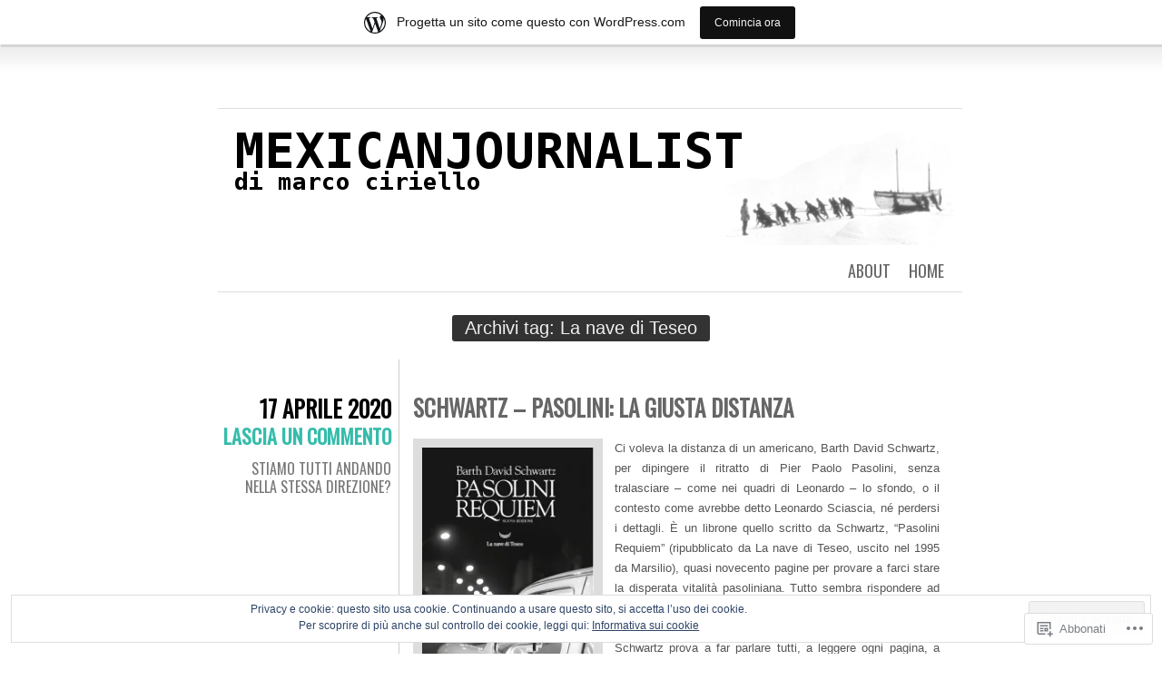

--- FILE ---
content_type: text/html; charset=UTF-8
request_url: https://mexicanjournalist.wordpress.com/tag/la-nave-di-teseo/
body_size: 30248
content:
<!DOCTYPE html>
<html lang="it-IT">
<head>
	<meta charset="UTF-8" />
	<title>La nave di Teseo | MEXICANJOURNALIST</title>
	<link rel="profile" href="http://gmpg.org/xfn/11" />
	<link rel="pingback" href="https://mexicanjournalist.wordpress.com/xmlrpc.php" />
	<meta name='robots' content='max-image-preview:large' />
<meta name="google-site-verification" content="mexicanjournalist" />
<meta name="msvalidate.01" content="mexicanjournalist" />
<link rel='dns-prefetch' href='//s0.wp.com' />
<link rel='dns-prefetch' href='//fonts-api.wp.com' />
<link rel='dns-prefetch' href='//af.pubmine.com' />
<link rel="alternate" type="application/rss+xml" title="MEXICANJOURNALIST &raquo; Feed" href="https://mexicanjournalist.wordpress.com/feed/" />
<link rel="alternate" type="application/rss+xml" title="MEXICANJOURNALIST &raquo; Feed dei commenti" href="https://mexicanjournalist.wordpress.com/comments/feed/" />
<link rel="alternate" type="application/rss+xml" title="MEXICANJOURNALIST &raquo; La nave di Teseo Feed del tag" href="https://mexicanjournalist.wordpress.com/tag/la-nave-di-teseo/feed/" />
	<script type="text/javascript">
		/* <![CDATA[ */
		function addLoadEvent(func) {
			var oldonload = window.onload;
			if (typeof window.onload != 'function') {
				window.onload = func;
			} else {
				window.onload = function () {
					oldonload();
					func();
				}
			}
		}
		/* ]]> */
	</script>
	<link crossorigin='anonymous' rel='stylesheet' id='all-css-0-1' href='/_static/??-eJxlje8KwjAMxF/IGodS8YP4LF0XS9b0D0vK2Nu7gcrEL4HL3f0O5mp8yYpZITVTuQXKAjMNAVUA2+qWSGjYzaCYKjtFAdGF8ehFDrAD9FzCF5HcFFEpB9O7Cdbo7+evvFsfUavz8a0hlbKdofG6TPlJmRSN+Kkwf/Sy8R7p3l1tZy+nmz2PL8nCUdI=&cssminify=yes' type='text/css' media='all' />
<style id='wp-emoji-styles-inline-css'>

	img.wp-smiley, img.emoji {
		display: inline !important;
		border: none !important;
		box-shadow: none !important;
		height: 1em !important;
		width: 1em !important;
		margin: 0 0.07em !important;
		vertical-align: -0.1em !important;
		background: none !important;
		padding: 0 !important;
	}
/*# sourceURL=wp-emoji-styles-inline-css */
</style>
<link crossorigin='anonymous' rel='stylesheet' id='all-css-2-1' href='/wp-content/plugins/gutenberg-core/v22.2.0/build/styles/block-library/style.css?m=1764855221i&cssminify=yes' type='text/css' media='all' />
<style id='wp-block-library-inline-css'>
.has-text-align-justify {
	text-align:justify;
}
.has-text-align-justify{text-align:justify;}

/*# sourceURL=wp-block-library-inline-css */
</style><style id='global-styles-inline-css'>
:root{--wp--preset--aspect-ratio--square: 1;--wp--preset--aspect-ratio--4-3: 4/3;--wp--preset--aspect-ratio--3-4: 3/4;--wp--preset--aspect-ratio--3-2: 3/2;--wp--preset--aspect-ratio--2-3: 2/3;--wp--preset--aspect-ratio--16-9: 16/9;--wp--preset--aspect-ratio--9-16: 9/16;--wp--preset--color--black: #000000;--wp--preset--color--cyan-bluish-gray: #abb8c3;--wp--preset--color--white: #ffffff;--wp--preset--color--pale-pink: #f78da7;--wp--preset--color--vivid-red: #cf2e2e;--wp--preset--color--luminous-vivid-orange: #ff6900;--wp--preset--color--luminous-vivid-amber: #fcb900;--wp--preset--color--light-green-cyan: #7bdcb5;--wp--preset--color--vivid-green-cyan: #00d084;--wp--preset--color--pale-cyan-blue: #8ed1fc;--wp--preset--color--vivid-cyan-blue: #0693e3;--wp--preset--color--vivid-purple: #9b51e0;--wp--preset--gradient--vivid-cyan-blue-to-vivid-purple: linear-gradient(135deg,rgb(6,147,227) 0%,rgb(155,81,224) 100%);--wp--preset--gradient--light-green-cyan-to-vivid-green-cyan: linear-gradient(135deg,rgb(122,220,180) 0%,rgb(0,208,130) 100%);--wp--preset--gradient--luminous-vivid-amber-to-luminous-vivid-orange: linear-gradient(135deg,rgb(252,185,0) 0%,rgb(255,105,0) 100%);--wp--preset--gradient--luminous-vivid-orange-to-vivid-red: linear-gradient(135deg,rgb(255,105,0) 0%,rgb(207,46,46) 100%);--wp--preset--gradient--very-light-gray-to-cyan-bluish-gray: linear-gradient(135deg,rgb(238,238,238) 0%,rgb(169,184,195) 100%);--wp--preset--gradient--cool-to-warm-spectrum: linear-gradient(135deg,rgb(74,234,220) 0%,rgb(151,120,209) 20%,rgb(207,42,186) 40%,rgb(238,44,130) 60%,rgb(251,105,98) 80%,rgb(254,248,76) 100%);--wp--preset--gradient--blush-light-purple: linear-gradient(135deg,rgb(255,206,236) 0%,rgb(152,150,240) 100%);--wp--preset--gradient--blush-bordeaux: linear-gradient(135deg,rgb(254,205,165) 0%,rgb(254,45,45) 50%,rgb(107,0,62) 100%);--wp--preset--gradient--luminous-dusk: linear-gradient(135deg,rgb(255,203,112) 0%,rgb(199,81,192) 50%,rgb(65,88,208) 100%);--wp--preset--gradient--pale-ocean: linear-gradient(135deg,rgb(255,245,203) 0%,rgb(182,227,212) 50%,rgb(51,167,181) 100%);--wp--preset--gradient--electric-grass: linear-gradient(135deg,rgb(202,248,128) 0%,rgb(113,206,126) 100%);--wp--preset--gradient--midnight: linear-gradient(135deg,rgb(2,3,129) 0%,rgb(40,116,252) 100%);--wp--preset--font-size--small: 13px;--wp--preset--font-size--medium: 20px;--wp--preset--font-size--large: 36px;--wp--preset--font-size--x-large: 42px;--wp--preset--font-family--albert-sans: 'Albert Sans', sans-serif;--wp--preset--font-family--alegreya: Alegreya, serif;--wp--preset--font-family--arvo: Arvo, serif;--wp--preset--font-family--bodoni-moda: 'Bodoni Moda', serif;--wp--preset--font-family--bricolage-grotesque: 'Bricolage Grotesque', sans-serif;--wp--preset--font-family--cabin: Cabin, sans-serif;--wp--preset--font-family--chivo: Chivo, sans-serif;--wp--preset--font-family--commissioner: Commissioner, sans-serif;--wp--preset--font-family--cormorant: Cormorant, serif;--wp--preset--font-family--courier-prime: 'Courier Prime', monospace;--wp--preset--font-family--crimson-pro: 'Crimson Pro', serif;--wp--preset--font-family--dm-mono: 'DM Mono', monospace;--wp--preset--font-family--dm-sans: 'DM Sans', sans-serif;--wp--preset--font-family--dm-serif-display: 'DM Serif Display', serif;--wp--preset--font-family--domine: Domine, serif;--wp--preset--font-family--eb-garamond: 'EB Garamond', serif;--wp--preset--font-family--epilogue: Epilogue, sans-serif;--wp--preset--font-family--fahkwang: Fahkwang, sans-serif;--wp--preset--font-family--figtree: Figtree, sans-serif;--wp--preset--font-family--fira-sans: 'Fira Sans', sans-serif;--wp--preset--font-family--fjalla-one: 'Fjalla One', sans-serif;--wp--preset--font-family--fraunces: Fraunces, serif;--wp--preset--font-family--gabarito: Gabarito, system-ui;--wp--preset--font-family--ibm-plex-mono: 'IBM Plex Mono', monospace;--wp--preset--font-family--ibm-plex-sans: 'IBM Plex Sans', sans-serif;--wp--preset--font-family--ibarra-real-nova: 'Ibarra Real Nova', serif;--wp--preset--font-family--instrument-serif: 'Instrument Serif', serif;--wp--preset--font-family--inter: Inter, sans-serif;--wp--preset--font-family--josefin-sans: 'Josefin Sans', sans-serif;--wp--preset--font-family--jost: Jost, sans-serif;--wp--preset--font-family--libre-baskerville: 'Libre Baskerville', serif;--wp--preset--font-family--libre-franklin: 'Libre Franklin', sans-serif;--wp--preset--font-family--literata: Literata, serif;--wp--preset--font-family--lora: Lora, serif;--wp--preset--font-family--merriweather: Merriweather, serif;--wp--preset--font-family--montserrat: Montserrat, sans-serif;--wp--preset--font-family--newsreader: Newsreader, serif;--wp--preset--font-family--noto-sans-mono: 'Noto Sans Mono', sans-serif;--wp--preset--font-family--nunito: Nunito, sans-serif;--wp--preset--font-family--open-sans: 'Open Sans', sans-serif;--wp--preset--font-family--overpass: Overpass, sans-serif;--wp--preset--font-family--pt-serif: 'PT Serif', serif;--wp--preset--font-family--petrona: Petrona, serif;--wp--preset--font-family--piazzolla: Piazzolla, serif;--wp--preset--font-family--playfair-display: 'Playfair Display', serif;--wp--preset--font-family--plus-jakarta-sans: 'Plus Jakarta Sans', sans-serif;--wp--preset--font-family--poppins: Poppins, sans-serif;--wp--preset--font-family--raleway: Raleway, sans-serif;--wp--preset--font-family--roboto: Roboto, sans-serif;--wp--preset--font-family--roboto-slab: 'Roboto Slab', serif;--wp--preset--font-family--rubik: Rubik, sans-serif;--wp--preset--font-family--rufina: Rufina, serif;--wp--preset--font-family--sora: Sora, sans-serif;--wp--preset--font-family--source-sans-3: 'Source Sans 3', sans-serif;--wp--preset--font-family--source-serif-4: 'Source Serif 4', serif;--wp--preset--font-family--space-mono: 'Space Mono', monospace;--wp--preset--font-family--syne: Syne, sans-serif;--wp--preset--font-family--texturina: Texturina, serif;--wp--preset--font-family--urbanist: Urbanist, sans-serif;--wp--preset--font-family--work-sans: 'Work Sans', sans-serif;--wp--preset--spacing--20: 0.44rem;--wp--preset--spacing--30: 0.67rem;--wp--preset--spacing--40: 1rem;--wp--preset--spacing--50: 1.5rem;--wp--preset--spacing--60: 2.25rem;--wp--preset--spacing--70: 3.38rem;--wp--preset--spacing--80: 5.06rem;--wp--preset--shadow--natural: 6px 6px 9px rgba(0, 0, 0, 0.2);--wp--preset--shadow--deep: 12px 12px 50px rgba(0, 0, 0, 0.4);--wp--preset--shadow--sharp: 6px 6px 0px rgba(0, 0, 0, 0.2);--wp--preset--shadow--outlined: 6px 6px 0px -3px rgb(255, 255, 255), 6px 6px rgb(0, 0, 0);--wp--preset--shadow--crisp: 6px 6px 0px rgb(0, 0, 0);}:where(.is-layout-flex){gap: 0.5em;}:where(.is-layout-grid){gap: 0.5em;}body .is-layout-flex{display: flex;}.is-layout-flex{flex-wrap: wrap;align-items: center;}.is-layout-flex > :is(*, div){margin: 0;}body .is-layout-grid{display: grid;}.is-layout-grid > :is(*, div){margin: 0;}:where(.wp-block-columns.is-layout-flex){gap: 2em;}:where(.wp-block-columns.is-layout-grid){gap: 2em;}:where(.wp-block-post-template.is-layout-flex){gap: 1.25em;}:where(.wp-block-post-template.is-layout-grid){gap: 1.25em;}.has-black-color{color: var(--wp--preset--color--black) !important;}.has-cyan-bluish-gray-color{color: var(--wp--preset--color--cyan-bluish-gray) !important;}.has-white-color{color: var(--wp--preset--color--white) !important;}.has-pale-pink-color{color: var(--wp--preset--color--pale-pink) !important;}.has-vivid-red-color{color: var(--wp--preset--color--vivid-red) !important;}.has-luminous-vivid-orange-color{color: var(--wp--preset--color--luminous-vivid-orange) !important;}.has-luminous-vivid-amber-color{color: var(--wp--preset--color--luminous-vivid-amber) !important;}.has-light-green-cyan-color{color: var(--wp--preset--color--light-green-cyan) !important;}.has-vivid-green-cyan-color{color: var(--wp--preset--color--vivid-green-cyan) !important;}.has-pale-cyan-blue-color{color: var(--wp--preset--color--pale-cyan-blue) !important;}.has-vivid-cyan-blue-color{color: var(--wp--preset--color--vivid-cyan-blue) !important;}.has-vivid-purple-color{color: var(--wp--preset--color--vivid-purple) !important;}.has-black-background-color{background-color: var(--wp--preset--color--black) !important;}.has-cyan-bluish-gray-background-color{background-color: var(--wp--preset--color--cyan-bluish-gray) !important;}.has-white-background-color{background-color: var(--wp--preset--color--white) !important;}.has-pale-pink-background-color{background-color: var(--wp--preset--color--pale-pink) !important;}.has-vivid-red-background-color{background-color: var(--wp--preset--color--vivid-red) !important;}.has-luminous-vivid-orange-background-color{background-color: var(--wp--preset--color--luminous-vivid-orange) !important;}.has-luminous-vivid-amber-background-color{background-color: var(--wp--preset--color--luminous-vivid-amber) !important;}.has-light-green-cyan-background-color{background-color: var(--wp--preset--color--light-green-cyan) !important;}.has-vivid-green-cyan-background-color{background-color: var(--wp--preset--color--vivid-green-cyan) !important;}.has-pale-cyan-blue-background-color{background-color: var(--wp--preset--color--pale-cyan-blue) !important;}.has-vivid-cyan-blue-background-color{background-color: var(--wp--preset--color--vivid-cyan-blue) !important;}.has-vivid-purple-background-color{background-color: var(--wp--preset--color--vivid-purple) !important;}.has-black-border-color{border-color: var(--wp--preset--color--black) !important;}.has-cyan-bluish-gray-border-color{border-color: var(--wp--preset--color--cyan-bluish-gray) !important;}.has-white-border-color{border-color: var(--wp--preset--color--white) !important;}.has-pale-pink-border-color{border-color: var(--wp--preset--color--pale-pink) !important;}.has-vivid-red-border-color{border-color: var(--wp--preset--color--vivid-red) !important;}.has-luminous-vivid-orange-border-color{border-color: var(--wp--preset--color--luminous-vivid-orange) !important;}.has-luminous-vivid-amber-border-color{border-color: var(--wp--preset--color--luminous-vivid-amber) !important;}.has-light-green-cyan-border-color{border-color: var(--wp--preset--color--light-green-cyan) !important;}.has-vivid-green-cyan-border-color{border-color: var(--wp--preset--color--vivid-green-cyan) !important;}.has-pale-cyan-blue-border-color{border-color: var(--wp--preset--color--pale-cyan-blue) !important;}.has-vivid-cyan-blue-border-color{border-color: var(--wp--preset--color--vivid-cyan-blue) !important;}.has-vivid-purple-border-color{border-color: var(--wp--preset--color--vivid-purple) !important;}.has-vivid-cyan-blue-to-vivid-purple-gradient-background{background: var(--wp--preset--gradient--vivid-cyan-blue-to-vivid-purple) !important;}.has-light-green-cyan-to-vivid-green-cyan-gradient-background{background: var(--wp--preset--gradient--light-green-cyan-to-vivid-green-cyan) !important;}.has-luminous-vivid-amber-to-luminous-vivid-orange-gradient-background{background: var(--wp--preset--gradient--luminous-vivid-amber-to-luminous-vivid-orange) !important;}.has-luminous-vivid-orange-to-vivid-red-gradient-background{background: var(--wp--preset--gradient--luminous-vivid-orange-to-vivid-red) !important;}.has-very-light-gray-to-cyan-bluish-gray-gradient-background{background: var(--wp--preset--gradient--very-light-gray-to-cyan-bluish-gray) !important;}.has-cool-to-warm-spectrum-gradient-background{background: var(--wp--preset--gradient--cool-to-warm-spectrum) !important;}.has-blush-light-purple-gradient-background{background: var(--wp--preset--gradient--blush-light-purple) !important;}.has-blush-bordeaux-gradient-background{background: var(--wp--preset--gradient--blush-bordeaux) !important;}.has-luminous-dusk-gradient-background{background: var(--wp--preset--gradient--luminous-dusk) !important;}.has-pale-ocean-gradient-background{background: var(--wp--preset--gradient--pale-ocean) !important;}.has-electric-grass-gradient-background{background: var(--wp--preset--gradient--electric-grass) !important;}.has-midnight-gradient-background{background: var(--wp--preset--gradient--midnight) !important;}.has-small-font-size{font-size: var(--wp--preset--font-size--small) !important;}.has-medium-font-size{font-size: var(--wp--preset--font-size--medium) !important;}.has-large-font-size{font-size: var(--wp--preset--font-size--large) !important;}.has-x-large-font-size{font-size: var(--wp--preset--font-size--x-large) !important;}.has-albert-sans-font-family{font-family: var(--wp--preset--font-family--albert-sans) !important;}.has-alegreya-font-family{font-family: var(--wp--preset--font-family--alegreya) !important;}.has-arvo-font-family{font-family: var(--wp--preset--font-family--arvo) !important;}.has-bodoni-moda-font-family{font-family: var(--wp--preset--font-family--bodoni-moda) !important;}.has-bricolage-grotesque-font-family{font-family: var(--wp--preset--font-family--bricolage-grotesque) !important;}.has-cabin-font-family{font-family: var(--wp--preset--font-family--cabin) !important;}.has-chivo-font-family{font-family: var(--wp--preset--font-family--chivo) !important;}.has-commissioner-font-family{font-family: var(--wp--preset--font-family--commissioner) !important;}.has-cormorant-font-family{font-family: var(--wp--preset--font-family--cormorant) !important;}.has-courier-prime-font-family{font-family: var(--wp--preset--font-family--courier-prime) !important;}.has-crimson-pro-font-family{font-family: var(--wp--preset--font-family--crimson-pro) !important;}.has-dm-mono-font-family{font-family: var(--wp--preset--font-family--dm-mono) !important;}.has-dm-sans-font-family{font-family: var(--wp--preset--font-family--dm-sans) !important;}.has-dm-serif-display-font-family{font-family: var(--wp--preset--font-family--dm-serif-display) !important;}.has-domine-font-family{font-family: var(--wp--preset--font-family--domine) !important;}.has-eb-garamond-font-family{font-family: var(--wp--preset--font-family--eb-garamond) !important;}.has-epilogue-font-family{font-family: var(--wp--preset--font-family--epilogue) !important;}.has-fahkwang-font-family{font-family: var(--wp--preset--font-family--fahkwang) !important;}.has-figtree-font-family{font-family: var(--wp--preset--font-family--figtree) !important;}.has-fira-sans-font-family{font-family: var(--wp--preset--font-family--fira-sans) !important;}.has-fjalla-one-font-family{font-family: var(--wp--preset--font-family--fjalla-one) !important;}.has-fraunces-font-family{font-family: var(--wp--preset--font-family--fraunces) !important;}.has-gabarito-font-family{font-family: var(--wp--preset--font-family--gabarito) !important;}.has-ibm-plex-mono-font-family{font-family: var(--wp--preset--font-family--ibm-plex-mono) !important;}.has-ibm-plex-sans-font-family{font-family: var(--wp--preset--font-family--ibm-plex-sans) !important;}.has-ibarra-real-nova-font-family{font-family: var(--wp--preset--font-family--ibarra-real-nova) !important;}.has-instrument-serif-font-family{font-family: var(--wp--preset--font-family--instrument-serif) !important;}.has-inter-font-family{font-family: var(--wp--preset--font-family--inter) !important;}.has-josefin-sans-font-family{font-family: var(--wp--preset--font-family--josefin-sans) !important;}.has-jost-font-family{font-family: var(--wp--preset--font-family--jost) !important;}.has-libre-baskerville-font-family{font-family: var(--wp--preset--font-family--libre-baskerville) !important;}.has-libre-franklin-font-family{font-family: var(--wp--preset--font-family--libre-franklin) !important;}.has-literata-font-family{font-family: var(--wp--preset--font-family--literata) !important;}.has-lora-font-family{font-family: var(--wp--preset--font-family--lora) !important;}.has-merriweather-font-family{font-family: var(--wp--preset--font-family--merriweather) !important;}.has-montserrat-font-family{font-family: var(--wp--preset--font-family--montserrat) !important;}.has-newsreader-font-family{font-family: var(--wp--preset--font-family--newsreader) !important;}.has-noto-sans-mono-font-family{font-family: var(--wp--preset--font-family--noto-sans-mono) !important;}.has-nunito-font-family{font-family: var(--wp--preset--font-family--nunito) !important;}.has-open-sans-font-family{font-family: var(--wp--preset--font-family--open-sans) !important;}.has-overpass-font-family{font-family: var(--wp--preset--font-family--overpass) !important;}.has-pt-serif-font-family{font-family: var(--wp--preset--font-family--pt-serif) !important;}.has-petrona-font-family{font-family: var(--wp--preset--font-family--petrona) !important;}.has-piazzolla-font-family{font-family: var(--wp--preset--font-family--piazzolla) !important;}.has-playfair-display-font-family{font-family: var(--wp--preset--font-family--playfair-display) !important;}.has-plus-jakarta-sans-font-family{font-family: var(--wp--preset--font-family--plus-jakarta-sans) !important;}.has-poppins-font-family{font-family: var(--wp--preset--font-family--poppins) !important;}.has-raleway-font-family{font-family: var(--wp--preset--font-family--raleway) !important;}.has-roboto-font-family{font-family: var(--wp--preset--font-family--roboto) !important;}.has-roboto-slab-font-family{font-family: var(--wp--preset--font-family--roboto-slab) !important;}.has-rubik-font-family{font-family: var(--wp--preset--font-family--rubik) !important;}.has-rufina-font-family{font-family: var(--wp--preset--font-family--rufina) !important;}.has-sora-font-family{font-family: var(--wp--preset--font-family--sora) !important;}.has-source-sans-3-font-family{font-family: var(--wp--preset--font-family--source-sans-3) !important;}.has-source-serif-4-font-family{font-family: var(--wp--preset--font-family--source-serif-4) !important;}.has-space-mono-font-family{font-family: var(--wp--preset--font-family--space-mono) !important;}.has-syne-font-family{font-family: var(--wp--preset--font-family--syne) !important;}.has-texturina-font-family{font-family: var(--wp--preset--font-family--texturina) !important;}.has-urbanist-font-family{font-family: var(--wp--preset--font-family--urbanist) !important;}.has-work-sans-font-family{font-family: var(--wp--preset--font-family--work-sans) !important;}
/*# sourceURL=global-styles-inline-css */
</style>

<style id='classic-theme-styles-inline-css'>
/*! This file is auto-generated */
.wp-block-button__link{color:#fff;background-color:#32373c;border-radius:9999px;box-shadow:none;text-decoration:none;padding:calc(.667em + 2px) calc(1.333em + 2px);font-size:1.125em}.wp-block-file__button{background:#32373c;color:#fff;text-decoration:none}
/*# sourceURL=/wp-includes/css/classic-themes.min.css */
</style>
<link crossorigin='anonymous' rel='stylesheet' id='all-css-4-1' href='/_static/??-eJx9jsEKwjAQRH/IzZK2VD2I32LSxcZm06WbWPx7I0IVBC9zGN4bBlcBP6dMKaPEcg1J0c8uzn5SbIw9GAsaWCLBQnfT4RA0bwRofkQyXnWHX0Nc4LO1UO1ZLvlFMA3hQpG4Yv+0VaoDzslCqlCTQ2HIYxX1x3vXKMWhH0uacHt15pPdd7Y/tm3T355QZlZr&cssminify=yes' type='text/css' media='all' />
<link rel='stylesheet' id='oswald-css' href='https://fonts-api.wp.com/css?family=Oswald&#038;subset=latin%2Clatin-ext&#038;ver=6.9-RC2-61304' media='all' />
<link crossorigin='anonymous' rel='stylesheet' id='all-css-6-1' href='/_static/??-eJx9y0EKwkAMheELGUNhRF2IZ2lDnI5mkqHJULy9dVc37t4P78O1AZkGa2DMXNmx9Qlp7vrCooQeb2FYG1k9kvsBd6B2aNJzUceFJ7G8zYzba5f/UGYDMRqjmP4EPGQsy5fe621Ip2tKl/OQnh94REAa&cssminify=yes' type='text/css' media='all' />
<link crossorigin='anonymous' rel='stylesheet' id='print-css-7-1' href='/wp-content/mu-plugins/global-print/global-print.css?m=1465851035i&cssminify=yes' type='text/css' media='print' />
<style id='jetpack-global-styles-frontend-style-inline-css'>
:root { --font-headings: unset; --font-base: unset; --font-headings-default: -apple-system,BlinkMacSystemFont,"Segoe UI",Roboto,Oxygen-Sans,Ubuntu,Cantarell,"Helvetica Neue",sans-serif; --font-base-default: -apple-system,BlinkMacSystemFont,"Segoe UI",Roboto,Oxygen-Sans,Ubuntu,Cantarell,"Helvetica Neue",sans-serif;}
/*# sourceURL=jetpack-global-styles-frontend-style-inline-css */
</style>
<link crossorigin='anonymous' rel='stylesheet' id='all-css-10-1' href='/wp-content/themes/h4/global.css?m=1420737423i&cssminify=yes' type='text/css' media='all' />
<script type="text/javascript" id="wpcom-actionbar-placeholder-js-extra">
/* <![CDATA[ */
var actionbardata = {"siteID":"24687037","postID":"0","siteURL":"https://mexicanjournalist.wordpress.com","xhrURL":"https://mexicanjournalist.wordpress.com/wp-admin/admin-ajax.php","nonce":"6455fa68ac","isLoggedIn":"","statusMessage":"","subsEmailDefault":"instantly","proxyScriptUrl":"https://s0.wp.com/wp-content/js/wpcom-proxy-request.js?m=1513050504i&amp;ver=20211021","i18n":{"followedText":"I nuovi articoli del sito saranno visibili sul tuo \u003Ca href=\"https://wordpress.com/reader\"\u003EReader\u003C/a\u003E","foldBar":"Riduci la barra","unfoldBar":"Espandi la barra","shortLinkCopied":"Shortlink copiato negli appunti."}};
//# sourceURL=wpcom-actionbar-placeholder-js-extra
/* ]]> */
</script>
<script type="text/javascript" id="jetpack-mu-wpcom-settings-js-before">
/* <![CDATA[ */
var JETPACK_MU_WPCOM_SETTINGS = {"assetsUrl":"https://s0.wp.com/wp-content/mu-plugins/jetpack-mu-wpcom-plugin/moon/jetpack_vendor/automattic/jetpack-mu-wpcom/src/build/"};
//# sourceURL=jetpack-mu-wpcom-settings-js-before
/* ]]> */
</script>
<script crossorigin='anonymous' type='text/javascript'  src='/_static/??/wp-content/js/rlt-proxy.js,/wp-content/blog-plugins/wordads-classes/js/cmp/v2/cmp-non-gdpr.js?m=1720530689j'></script>
<script type="text/javascript" id="rlt-proxy-js-after">
/* <![CDATA[ */
	rltInitialize( {"token":null,"iframeOrigins":["https:\/\/widgets.wp.com"]} );
//# sourceURL=rlt-proxy-js-after
/* ]]> */
</script>
<link rel="EditURI" type="application/rsd+xml" title="RSD" href="https://mexicanjournalist.wordpress.com/xmlrpc.php?rsd" />
<meta name="generator" content="WordPress.com" />

<!-- Jetpack Open Graph Tags -->
<meta property="og:type" content="website" />
<meta property="og:title" content="La nave di Teseo &#8211; MEXICANJOURNALIST" />
<meta property="og:url" content="https://mexicanjournalist.wordpress.com/tag/la-nave-di-teseo/" />
<meta property="og:site_name" content="MEXICANJOURNALIST" />
<meta property="og:image" content="https://s0.wp.com/i/blank.jpg?m=1383295312i" />
<meta property="og:image:width" content="200" />
<meta property="og:image:height" content="200" />
<meta property="og:image:alt" content="" />
<meta property="og:locale" content="it_IT" />
<meta property="fb:app_id" content="249643311490" />

<!-- End Jetpack Open Graph Tags -->
<link rel="shortcut icon" type="image/x-icon" href="https://s0.wp.com/i/favicon.ico?m=1713425267i" sizes="16x16 24x24 32x32 48x48" />
<link rel="icon" type="image/x-icon" href="https://s0.wp.com/i/favicon.ico?m=1713425267i" sizes="16x16 24x24 32x32 48x48" />
<link rel="apple-touch-icon" href="https://s0.wp.com/i/webclip.png?m=1713868326i" />
<link rel='openid.server' href='https://mexicanjournalist.wordpress.com/?openidserver=1' />
<link rel='openid.delegate' href='https://mexicanjournalist.wordpress.com/' />
<link rel="search" type="application/opensearchdescription+xml" href="https://mexicanjournalist.wordpress.com/osd.xml" title="MEXICANJOURNALIST" />
<link rel="search" type="application/opensearchdescription+xml" href="https://s1.wp.com/opensearch.xml" title="WordPress.com" />
<style type="text/css">.recentcomments a{display:inline !important;padding:0 !important;margin:0 !important;}</style>		<style type="text/css">
			.recentcomments a {
				display: inline !important;
				padding: 0 !important;
				margin: 0 !important;
			}

			table.recentcommentsavatartop img.avatar, table.recentcommentsavatarend img.avatar {
				border: 0px;
				margin: 0;
			}

			table.recentcommentsavatartop a, table.recentcommentsavatarend a {
				border: 0px !important;
				background-color: transparent !important;
			}

			td.recentcommentsavatarend, td.recentcommentsavatartop {
				padding: 0px 0px 1px 0px;
				margin: 0px;
			}

			td.recentcommentstextend {
				border: none !important;
				padding: 0px 0px 2px 10px;
			}

			.rtl td.recentcommentstextend {
				padding: 0px 10px 2px 0px;
			}

			td.recentcommentstexttop {
				border: none;
				padding: 0px 0px 0px 10px;
			}

			.rtl td.recentcommentstexttop {
				padding: 0px 10px 0px 0px;
			}
		</style>
		<meta name="description" content="Post su La nave di Teseo scritto da mexicanjournalist" />
	<style type="text/css">
			#site-title,
		#site-description {
			position: absolute !important;
			clip: rect(1px 1px 1px 1px); /* IE6, IE7 */
			clip: rect(1px, 1px, 1px, 1px);
		}
		#header {
			min-height: 0;
		}
		</style>
	<script type="text/javascript">
/* <![CDATA[ */
var wa_client = {}; wa_client.cmd = []; wa_client.config = { 'blog_id': 24687037, 'blog_language': 'it', 'is_wordads': false, 'hosting_type': 0, 'afp_account_id': null, 'afp_host_id': 5038568878849053, 'theme': 'pub/chunk', '_': { 'title': 'Pubblicità', 'privacy_settings': 'Impostazioni sulla privacy' }, 'formats': [ 'belowpost', 'bottom_sticky', 'sidebar_sticky_right', 'sidebar', 'gutenberg_rectangle', 'gutenberg_leaderboard', 'gutenberg_mobile_leaderboard', 'gutenberg_skyscraper' ] };
/* ]]> */
</script>
		<script type="text/javascript">

			window.doNotSellCallback = function() {

				var linkElements = [
					'a[href="https://wordpress.com/?ref=footer_blog"]',
					'a[href="https://wordpress.com/?ref=footer_website"]',
					'a[href="https://wordpress.com/?ref=vertical_footer"]',
					'a[href^="https://wordpress.com/?ref=footer_segment_"]',
				].join(',');

				var dnsLink = document.createElement( 'a' );
				dnsLink.href = 'https://wordpress.com/it/advertising-program-optout/';
				dnsLink.classList.add( 'do-not-sell-link' );
				dnsLink.rel = 'nofollow';
				dnsLink.style.marginLeft = '0.5em';
				dnsLink.textContent = 'Non vendere o condividere le mie informazioni personali';

				var creditLinks = document.querySelectorAll( linkElements );

				if ( 0 === creditLinks.length ) {
					return false;
				}

				Array.prototype.forEach.call( creditLinks, function( el ) {
					el.insertAdjacentElement( 'afterend', dnsLink );
				});

				return true;
			};

		</script>
		<script type="text/javascript">
	window.google_analytics_uacct = "UA-52447-2";
</script>

<script type="text/javascript">
	var _gaq = _gaq || [];
	_gaq.push(['_setAccount', 'UA-52447-2']);
	_gaq.push(['_gat._anonymizeIp']);
	_gaq.push(['_setDomainName', 'wordpress.com']);
	_gaq.push(['_initData']);
	_gaq.push(['_trackPageview']);

	(function() {
		var ga = document.createElement('script'); ga.type = 'text/javascript'; ga.async = true;
		ga.src = ('https:' == document.location.protocol ? 'https://ssl' : 'http://www') + '.google-analytics.com/ga.js';
		(document.getElementsByTagName('head')[0] || document.getElementsByTagName('body')[0]).appendChild(ga);
	})();
</script>
<link crossorigin='anonymous' rel='stylesheet' id='all-css-0-3' href='/_static/??-eJydjU0KAjEMhS9kDaMj40Y8itQ21MykTWlaircXQcWFCLp73+P9QM/GSaqYKsRmMrdASaGTD1gVbKsXKSYU8u967VRX8Lk6Y83WLQ+GKJLgRMnBmcUtCtopY/l1IYpvjArOFmmK/Ao9jX8HKzF6Eywzlus3uh8c42GYdtvNfpyGcb4BpyN29g==&cssminify=yes' type='text/css' media='all' />
</head>
<body class="archive tag tag-la-nave-di-teseo tag-41503422 wp-theme-pubchunk customizer-styles-applied single-author jetpack-reblog-enabled has-marketing-bar has-marketing-bar-theme-chunk">

<div id="container">

	<div id="header">
		<h1 id="site-title"><a href="https://mexicanjournalist.wordpress.com/" title="MEXICANJOURNALIST" rel="home">MEXICANJOURNALIST</a></h1>
		<h2 id="site-description"></h2>
	</div>

	<div id="menu">
				<div id="header-image">
			<a href="https://mexicanjournalist.wordpress.com/">
				<img src="https://mexicanjournalist.wordpress.com/wp-content/uploads/2012/05/due.jpg" width="800" height="140" alt="" />
			</a>
		</div>
				<div class="menu"><ul>
<li ><a href="https://mexicanjournalist.wordpress.com/">Home</a></li><li class="page_item page-item-2"><a href="https://mexicanjournalist.wordpress.com/about/">About</a></li>
</ul></div>
	</div>

<div class="page-title">
	<h2 class="page-title">
		Archivi tag: <span>La nave di Teseo</span>	</h2>
</div>

<div id="contents">
			
			
<div class="post-9442 post type-post status-publish format-standard hentry category-stiamo-tutti-andando-nella-stessa-direzione tag-alberto-moravia tag-alfredo-bini tag-antonio-gramsci tag-cinema tag-claudio-caligari tag-david-schwartz-barth tag-elsa-morante tag-enzo-siciliano tag-fratelli-citti tag-italo-calvino tag-la-nave-di-teseo tag-laura-betti tag-letteratura tag-maria-callas tag-marsilio tag-nico-naldini tag-ninetto-davoli tag-pasolini-requiem tag-petrolio tag-pier-paolo-pasolini tag-poesia tag-roberto-longhi tag-san-paolo tag-silvana-mangano" id="post-9442">
	<div class="entry-meta">
				<div class="date"><a href="https://mexicanjournalist.wordpress.com/2020/04/17/schwartz-pasolini-la-giusta-distanza/">17 aprile 2020</a></div>
						<div class="comments"><a href="https://mexicanjournalist.wordpress.com/2020/04/17/schwartz-pasolini-la-giusta-distanza/#respond">Lascia un commento</a></div>
						<span class="cat-links"><a href="https://mexicanjournalist.wordpress.com/category/stiamo-tutti-andando-nella-stessa-direzione/" rel="category tag">stiamo tutti andando nella stessa direzione?</a></span>
							</div>
	<div class="main">
						<h2 class="entry-title">
					<a href="https://mexicanjournalist.wordpress.com/2020/04/17/schwartz-pasolini-la-giusta-distanza/" rel="bookmark">Schwartz &#8211; Pasolini: la giusta&nbsp;distanza</a>
				</h2>
		
		<div class="entry-content">
						<p style="text-align:justify;"><a href="https://mexicanjournalist.wordpress.com/2020/04/17/schwartz-pasolini-la-giusta-distanza/unnamed/" rel="attachment wp-att-9444"><img data-attachment-id="9444" data-permalink="https://mexicanjournalist.wordpress.com/2020/04/17/schwartz-pasolini-la-giusta-distanza/unnamed/" data-orig-file="https://mexicanjournalist.wordpress.com/wp-content/uploads/2020/04/unnamed.jpg" data-orig-size="356,512" data-comments-opened="1" data-image-meta="{&quot;aperture&quot;:&quot;0&quot;,&quot;credit&quot;:&quot;&quot;,&quot;camera&quot;:&quot;&quot;,&quot;caption&quot;:&quot;&quot;,&quot;created_timestamp&quot;:&quot;0&quot;,&quot;copyright&quot;:&quot;&quot;,&quot;focal_length&quot;:&quot;0&quot;,&quot;iso&quot;:&quot;0&quot;,&quot;shutter_speed&quot;:&quot;0&quot;,&quot;title&quot;:&quot;&quot;,&quot;orientation&quot;:&quot;0&quot;}" data-image-title="" data-image-description="" data-image-caption="" data-medium-file="https://mexicanjournalist.wordpress.com/wp-content/uploads/2020/04/unnamed.jpg?w=209" data-large-file="https://mexicanjournalist.wordpress.com/wp-content/uploads/2020/04/unnamed.jpg?w=356" class="alignleft size-medium wp-image-9444" src="https://mexicanjournalist.wordpress.com/wp-content/uploads/2020/04/unnamed.jpg?w=209&#038;h=300" alt="" width="209" height="300" srcset="https://mexicanjournalist.wordpress.com/wp-content/uploads/2020/04/unnamed.jpg?w=209 209w, https://mexicanjournalist.wordpress.com/wp-content/uploads/2020/04/unnamed.jpg?w=104 104w, https://mexicanjournalist.wordpress.com/wp-content/uploads/2020/04/unnamed.jpg 356w" sizes="(max-width: 209px) 100vw, 209px" /></a>Ci voleva la distanza di un americano, Barth David Schwartz, per dipingere il ritratto di Pier Paolo Pasolini, senza tralasciare – come nei quadri di Leonardo – lo sfondo, o il contesto come avrebbe detto Leonardo Sciascia, né perdersi i dettagli. È un librone quello scritto da Schwartz, “Pasolini Requiem” (ripubblicato da La nave di Teseo, uscito nel 1995 da Marsilio), quasi novecento pagine per provare a farci stare la disperata vitalità pasoliniana. Tutto sembra rispondere ad alcuni dei versi del poeta: “la morte non è / nel non poter comunicare / ma nel non poter più essere compresi”, Schwartz prova a far parlare tutti, a leggere ogni pagina, a spiegare ogni storia, incontro, fatto, riportando trame dei film e stralci di poesie, diari, romanzi, articoli e saggi, in una bio-antologia commentata, e ancora non basta,  <a href="https://mexicanjournalist.wordpress.com/2020/04/17/schwartz-pasolini-la-giusta-distanza/#more-9442" class="more-link">Continua a leggere <span class="meta-nav">&rarr;</span></a></p>
		</div>
		<span class="tag-links"><strong>Contrassegnato da tag</strong> <a href="https://mexicanjournalist.wordpress.com/tag/alberto-moravia/" rel="tag">Alberto Moravia</a>, <a href="https://mexicanjournalist.wordpress.com/tag/alfredo-bini/" rel="tag">Alfredo Bini</a>, <a href="https://mexicanjournalist.wordpress.com/tag/antonio-gramsci/" rel="tag">Antonio Gramsci</a>, <a href="https://mexicanjournalist.wordpress.com/tag/cinema/" rel="tag">cinema</a>, <a href="https://mexicanjournalist.wordpress.com/tag/claudio-caligari/" rel="tag">Claudio Caligari</a>, <a href="https://mexicanjournalist.wordpress.com/tag/david-schwartz-barth/" rel="tag">David Schwartz Barth</a>, <a href="https://mexicanjournalist.wordpress.com/tag/elsa-morante/" rel="tag">Elsa Morante</a>, <a href="https://mexicanjournalist.wordpress.com/tag/enzo-siciliano/" rel="tag">Enzo Siciliano</a>, <a href="https://mexicanjournalist.wordpress.com/tag/fratelli-citti/" rel="tag">fratelli Citti</a>, <a href="https://mexicanjournalist.wordpress.com/tag/italo-calvino/" rel="tag">Italo Calvino</a>, <a href="https://mexicanjournalist.wordpress.com/tag/la-nave-di-teseo/" rel="tag">La nave di Teseo</a>, <a href="https://mexicanjournalist.wordpress.com/tag/laura-betti/" rel="tag">Laura Betti</a>, <a href="https://mexicanjournalist.wordpress.com/tag/letteratura/" rel="tag">letteratura</a>, <a href="https://mexicanjournalist.wordpress.com/tag/maria-callas/" rel="tag">Maria Callas</a>, <a href="https://mexicanjournalist.wordpress.com/tag/marsilio/" rel="tag">Marsilio</a>, <a href="https://mexicanjournalist.wordpress.com/tag/nico-naldini/" rel="tag">Nico Naldini</a>, <a href="https://mexicanjournalist.wordpress.com/tag/ninetto-davoli/" rel="tag">Ninetto Davoli</a>, <a href="https://mexicanjournalist.wordpress.com/tag/pasolini-requiem/" rel="tag">Pasolini Requiem</a>, <a href="https://mexicanjournalist.wordpress.com/tag/petrolio/" rel="tag">petrolio</a>, <a href="https://mexicanjournalist.wordpress.com/tag/pier-paolo-pasolini/" rel="tag">Pier Paolo Pasolini</a>, <a href="https://mexicanjournalist.wordpress.com/tag/poesia/" rel="tag">poesia</a>, <a href="https://mexicanjournalist.wordpress.com/tag/roberto-longhi/" rel="tag">Roberto Longhi</a>, <a href="https://mexicanjournalist.wordpress.com/tag/san-paolo/" rel="tag">San Paolo</a>, <a href="https://mexicanjournalist.wordpress.com/tag/silvana-mangano/" rel="tag">Silvana Mangano</a></span>	</div>
</div>


		
			
<div class="post-9152 post type-post status-publish format-standard hentry category-stiamo-tutti-andando-nella-stessa-direzione tag-amleto tag-andy-warhol tag-basket tag-beata-ludovica-albertoni tag-bompiani tag-calcio tag-carmelo-bene tag-chiara-ferragni tag-discorso-su-due-piedi tag-douglas-gordon tag-enrico-ghezzi tag-john-mcenroe tag-julien-faraut tag-la-nave-di-teseo tag-philippe-parreno tag-romario tag-sci tag-shakespeare tag-stefan-edberg tag-tele tag-tennis tag-var tag-zinedine-zidane" id="post-9152">
	<div class="entry-meta">
				<div class="date"><a href="https://mexicanjournalist.wordpress.com/2019/10/15/discorso-unico-su-due-piedi/">15 ottobre 2019</a></div>
						<div class="comments"><a href="https://mexicanjournalist.wordpress.com/2019/10/15/discorso-unico-su-due-piedi/#respond">Lascia un commento</a></div>
						<span class="cat-links"><a href="https://mexicanjournalist.wordpress.com/category/stiamo-tutti-andando-nella-stessa-direzione/" rel="category tag">stiamo tutti andando nella stessa direzione?</a></span>
							</div>
	<div class="main">
						<h2 class="entry-title">
					<a href="https://mexicanjournalist.wordpress.com/2019/10/15/discorso-unico-su-due-piedi/" rel="bookmark">Discorso &#8220;unico&#8221; su due&nbsp;piedi</a>
				</h2>
		
		<div class="entry-content">
						<p style="text-align:justify;"><a href="https://mexicanjournalist.wordpress.com/2019/10/15/discorso-unico-su-due-piedi/schermata-2019-08-29-alle-17-57-51/" rel="attachment wp-att-9154"><img data-attachment-id="9154" data-permalink="https://mexicanjournalist.wordpress.com/2019/10/15/discorso-unico-su-due-piedi/schermata-2019-08-29-alle-17-57-51/" data-orig-file="https://mexicanjournalist.wordpress.com/wp-content/uploads/2019/10/schermata-2019-08-29-alle-17.57.51.png" data-orig-size="487,687" data-comments-opened="1" data-image-meta="{&quot;aperture&quot;:&quot;0&quot;,&quot;credit&quot;:&quot;&quot;,&quot;camera&quot;:&quot;&quot;,&quot;caption&quot;:&quot;&quot;,&quot;created_timestamp&quot;:&quot;0&quot;,&quot;copyright&quot;:&quot;&quot;,&quot;focal_length&quot;:&quot;0&quot;,&quot;iso&quot;:&quot;0&quot;,&quot;shutter_speed&quot;:&quot;0&quot;,&quot;title&quot;:&quot;&quot;,&quot;orientation&quot;:&quot;0&quot;}" data-image-title="" data-image-description="" data-image-caption="" data-medium-file="https://mexicanjournalist.wordpress.com/wp-content/uploads/2019/10/schermata-2019-08-29-alle-17.57.51.png?w=213" data-large-file="https://mexicanjournalist.wordpress.com/wp-content/uploads/2019/10/schermata-2019-08-29-alle-17.57.51.png?w=487" class="alignleft size-medium wp-image-9154" src="https://mexicanjournalist.wordpress.com/wp-content/uploads/2019/10/schermata-2019-08-29-alle-17.57.51.png?w=213&#038;h=300" alt="" width="213" height="300" srcset="https://mexicanjournalist.wordpress.com/wp-content/uploads/2019/10/schermata-2019-08-29-alle-17.57.51.png?w=213 213w, https://mexicanjournalist.wordpress.com/wp-content/uploads/2019/10/schermata-2019-08-29-alle-17.57.51.png?w=426 426w, https://mexicanjournalist.wordpress.com/wp-content/uploads/2019/10/schermata-2019-08-29-alle-17.57.51.png?w=106 106w" sizes="(max-width: 213px) 100vw, 213px" /></a>La prima battuta è di Enrico Ghezzi, con la parificazione tra il tempo di gioco delle partite di calcio e la durata standard hollywoodiana dei film, ed è un cross per <a href="https://mexicanjournalist.wordpress.com/2011/07/14/carmelo-bene/">Carmelo Bene</a>: che distrugge il cinema e salva le partite. Il resto è gioco, scambio da ping pong verbale parlando di calcio (perlopiù), tennis, basket, cinema e teatro. È il “Discorso su due piedi” tra Bene e Ghezzi che ventuno anni dopo torna in libreria con la Nave di Teseo (era uscito nel 1998 per Bompiani), rimanendo ancora valido, perché estremo e volutamente laterale, un magma di enunciazioni, diverse teorie, qualche teorema, tanti giudizi e frammenti di sport, e in mezzo: l’assolutezza di Carmelo Bene, la capacità di strologare sull&#8217;atto, in una esaltazione del racconto partendo dal gesto, scegliendo il brasiliano Romario come “immediato io”, <a href="https://mexicanjournalist.wordpress.com/2019/10/15/discorso-unico-su-due-piedi/#more-9152" class="more-link">Continua a leggere <span class="meta-nav">&rarr;</span></a></p>
<div id="atatags-370373-6957929cbb8a0">
		<script type="text/javascript">
			__ATA = window.__ATA || {};
			__ATA.cmd = window.__ATA.cmd || [];
			__ATA.cmd.push(function() {
				__ATA.initVideoSlot('atatags-370373-6957929cbb8a0', {
					sectionId: '370373',
					format: 'inread'
				});
			});
		</script>
	</div>		</div>
		<span class="tag-links"><strong>Contrassegnato da tag</strong> <a href="https://mexicanjournalist.wordpress.com/tag/amleto/" rel="tag">Amleto</a>, <a href="https://mexicanjournalist.wordpress.com/tag/andy-warhol/" rel="tag">Andy Warhol</a>, <a href="https://mexicanjournalist.wordpress.com/tag/basket/" rel="tag">basket</a>, <a href="https://mexicanjournalist.wordpress.com/tag/beata-ludovica-albertoni/" rel="tag">Beata Ludovica Albertoni</a>, <a href="https://mexicanjournalist.wordpress.com/tag/bompiani/" rel="tag">Bompiani</a>, <a href="https://mexicanjournalist.wordpress.com/tag/calcio/" rel="tag">calcio</a>, <a href="https://mexicanjournalist.wordpress.com/tag/carmelo-bene/" rel="tag">Carmelo Bene</a>, <a href="https://mexicanjournalist.wordpress.com/tag/chiara-ferragni/" rel="tag">Chiara Ferragni</a>, <a href="https://mexicanjournalist.wordpress.com/tag/discorso-su-due-piedi/" rel="tag">Discorso su due piedi</a>, <a href="https://mexicanjournalist.wordpress.com/tag/douglas-gordon/" rel="tag">Douglas Gordon</a>, <a href="https://mexicanjournalist.wordpress.com/tag/enrico-ghezzi/" rel="tag">Enrico Ghezzi</a>, <a href="https://mexicanjournalist.wordpress.com/tag/john-mcenroe/" rel="tag">John McEnroe</a>, <a href="https://mexicanjournalist.wordpress.com/tag/julien-faraut/" rel="tag">Julien Faraut</a>, <a href="https://mexicanjournalist.wordpress.com/tag/la-nave-di-teseo/" rel="tag">La nave di Teseo</a>, <a href="https://mexicanjournalist.wordpress.com/tag/philippe-parreno/" rel="tag">Philippe Parreno</a>, <a href="https://mexicanjournalist.wordpress.com/tag/romario/" rel="tag">Romario</a>, <a href="https://mexicanjournalist.wordpress.com/tag/sci/" rel="tag">sci</a>, <a href="https://mexicanjournalist.wordpress.com/tag/shakespeare/" rel="tag">Shakespeare</a>, <a href="https://mexicanjournalist.wordpress.com/tag/stefan-edberg/" rel="tag">Stefan Edberg</a>, <a href="https://mexicanjournalist.wordpress.com/tag/tele/" rel="tag">Tele+</a>, <a href="https://mexicanjournalist.wordpress.com/tag/tennis/" rel="tag">tennis</a>, <a href="https://mexicanjournalist.wordpress.com/tag/var/" rel="tag">Var</a>, <a href="https://mexicanjournalist.wordpress.com/tag/zinedine-zidane/" rel="tag">Zinedine Zidane</a></span>	</div>
</div>


		
			
<div class="post-8658 post type-post status-publish format-standard hentry category-hitch-22 tag-agricoltura tag-serotonina tag-canotta tag-europa tag-florent-claude-labrouste tag-francois-samuelson tag-francesco-guccini tag-francia tag-jose-bove tag-la-nave-di-teseo tag-louis-ferdinand-celine tag-marine-le-pen tag-michel-houellebecq tag-mino-raiola tag-parigi tag-robert-brasillach tag-umberto-bossi tag-yves-saint-laurent" id="post-8658">
	<div class="entry-meta">
				<div class="date"><a href="https://mexicanjournalist.wordpress.com/2019/01/11/houellebecq-nostradamus-in-canotta/">11 gennaio 2019</a></div>
						<div class="comments"><a href="https://mexicanjournalist.wordpress.com/2019/01/11/houellebecq-nostradamus-in-canotta/#comments">1 Commento</a></div>
						<span class="cat-links"><a href="https://mexicanjournalist.wordpress.com/category/hitch-22/" rel="category tag">Hitch 22</a></span>
							</div>
	<div class="main">
						<h2 class="entry-title">
					<a href="https://mexicanjournalist.wordpress.com/2019/01/11/houellebecq-nostradamus-in-canotta/" rel="bookmark">Houellebecq: Nostradamus in&nbsp;canotta</a>
				</h2>
		
		<div class="entry-content">
						<p style="text-align:justify;"><a href="https://mexicanjournalist.wordpress.com/2019/01/11/houellebecq-nostradamus-in-canotta/imagen-sin-titulo/" rel="attachment wp-att-8659"><img data-attachment-id="8659" data-permalink="https://mexicanjournalist.wordpress.com/2019/01/11/houellebecq-nostradamus-in-canotta/imagen-sin-titulo/" data-orig-file="https://mexicanjournalist.wordpress.com/wp-content/uploads/2019/01/imagen-sin-titulo.jpg" data-orig-size="996,559" data-comments-opened="1" data-image-meta="{&quot;aperture&quot;:&quot;0&quot;,&quot;credit&quot;:&quot;&quot;,&quot;camera&quot;:&quot;&quot;,&quot;caption&quot;:&quot;&quot;,&quot;created_timestamp&quot;:&quot;0&quot;,&quot;copyright&quot;:&quot;&quot;,&quot;focal_length&quot;:&quot;0&quot;,&quot;iso&quot;:&quot;0&quot;,&quot;shutter_speed&quot;:&quot;0&quot;,&quot;title&quot;:&quot;&quot;,&quot;orientation&quot;:&quot;0&quot;}" data-image-title="" data-image-description="" data-image-caption="" data-medium-file="https://mexicanjournalist.wordpress.com/wp-content/uploads/2019/01/imagen-sin-titulo.jpg?w=300" data-large-file="https://mexicanjournalist.wordpress.com/wp-content/uploads/2019/01/imagen-sin-titulo.jpg?w=580" class="alignleft size-medium wp-image-8659" src="https://mexicanjournalist.wordpress.com/wp-content/uploads/2019/01/imagen-sin-titulo.jpg?w=300&#038;h=168" alt="" width="300" height="168" srcset="https://mexicanjournalist.wordpress.com/wp-content/uploads/2019/01/imagen-sin-titulo.jpg?w=300 300w, https://mexicanjournalist.wordpress.com/wp-content/uploads/2019/01/imagen-sin-titulo.jpg?w=600 600w, https://mexicanjournalist.wordpress.com/wp-content/uploads/2019/01/imagen-sin-titulo.jpg?w=150 150w" sizes="(max-width: 300px) 100vw, 300px" /></a>Adesso che Michel Houellebecq è stato trasformato in Nostradamus, e che la sua immagine con le canotte di stampo bossiano ma firmate dai nipotini di Yves Saint Laurent campeggia nei tiggì, possiamo dire che “Serotonina” non è un capolavoro, come la Nave di Teseo scrive nelle note di copertina, ma il solito romanzo dello scrittore francese, con noia, sesso triste ed Europa decadente. Ci fosse un campionato delle previsioni non ci sarebbe storia tra le realtà immaginate e compiute di Philip K. Dick – come sa bene un altro scrittore francese: Emmanuel Carrère – e quelle subodorate da Houellebecq.  <a href="https://mexicanjournalist.wordpress.com/2019/01/11/houellebecq-nostradamus-in-canotta/#more-8658" class="more-link">Continua a leggere <span class="meta-nav">&rarr;</span></a></p>
		</div>
		<span class="tag-links"><strong>Contrassegnato da tag</strong> <a href="https://mexicanjournalist.wordpress.com/tag/agricoltura/" rel="tag">agricoltura</a>, <a href="https://mexicanjournalist.wordpress.com/tag/serotonina/" rel="tag">“Serotonina”</a>, <a href="https://mexicanjournalist.wordpress.com/tag/canotta/" rel="tag">canotta</a>, <a href="https://mexicanjournalist.wordpress.com/tag/europa/" rel="tag">Europa</a>, <a href="https://mexicanjournalist.wordpress.com/tag/florent-claude-labrouste/" rel="tag">Florent-Claude Labrouste</a>, <a href="https://mexicanjournalist.wordpress.com/tag/francois-samuelson/" rel="tag">François Samuelson</a>, <a href="https://mexicanjournalist.wordpress.com/tag/francesco-guccini/" rel="tag">Francesco Guccini</a>, <a href="https://mexicanjournalist.wordpress.com/tag/francia/" rel="tag">Francia</a>, <a href="https://mexicanjournalist.wordpress.com/tag/jose-bove/" rel="tag">José Bové</a>, <a href="https://mexicanjournalist.wordpress.com/tag/la-nave-di-teseo/" rel="tag">La nave di Teseo</a>, <a href="https://mexicanjournalist.wordpress.com/tag/louis-ferdinand-celine/" rel="tag">Louis-Ferdinand Céline</a>, <a href="https://mexicanjournalist.wordpress.com/tag/marine-le-pen/" rel="tag">Marine Le Pen</a>, <a href="https://mexicanjournalist.wordpress.com/tag/michel-houellebecq/" rel="tag">Michel Houellebecq</a>, <a href="https://mexicanjournalist.wordpress.com/tag/mino-raiola/" rel="tag">Mino Raiola</a>, <a href="https://mexicanjournalist.wordpress.com/tag/parigi/" rel="tag">parigi</a>, <a href="https://mexicanjournalist.wordpress.com/tag/robert-brasillach/" rel="tag">Robert Brasillach</a>, <a href="https://mexicanjournalist.wordpress.com/tag/umberto-bossi/" rel="tag">Umberto Bossi</a>, <a href="https://mexicanjournalist.wordpress.com/tag/yves-saint-laurent/" rel="tag">Yves Saint Laurent</a></span>	</div>
</div>


		
			
<div class="post-8396 post type-post status-publish format-standard hentry category-hitch-22 tag-la-nave-di-teseo tag-oscar-farinetti tag-quasi" id="post-8396">
	<div class="entry-meta">
				<div class="date"><a href="https://mexicanjournalist.wordpress.com/2018/10/02/per-un-filetto-di-baccala/">2 ottobre 2018</a></div>
						<div class="comments"><a href="https://mexicanjournalist.wordpress.com/2018/10/02/per-un-filetto-di-baccala/#respond">Lascia un commento</a></div>
						<span class="cat-links"><a href="https://mexicanjournalist.wordpress.com/category/hitch-22/" rel="category tag">Hitch 22</a></span>
							</div>
	<div class="main">
						<h2 class="entry-title">
					<a href="https://mexicanjournalist.wordpress.com/2018/10/02/per-un-filetto-di-baccala/" rel="bookmark">Per un filetto di&nbsp;baccalà</a>
				</h2>
		
		<div class="entry-content">
						<p style="text-align:justify;"><a href="https://mexicanjournalist.wordpress.com/2018/10/02/per-un-filetto-di-baccala/42902798_1904975246473630_5332508116267302912_n/" rel="attachment wp-att-8397"><img data-attachment-id="8397" data-permalink="https://mexicanjournalist.wordpress.com/2018/10/02/per-un-filetto-di-baccala/42902798_1904975246473630_5332508116267302912_n/" data-orig-file="https://mexicanjournalist.wordpress.com/wp-content/uploads/2018/10/42902798_1904975246473630_5332508116267302912_n.jpg" data-orig-size="960,720" data-comments-opened="1" data-image-meta="{&quot;aperture&quot;:&quot;0&quot;,&quot;credit&quot;:&quot;&quot;,&quot;camera&quot;:&quot;&quot;,&quot;caption&quot;:&quot;&quot;,&quot;created_timestamp&quot;:&quot;0&quot;,&quot;copyright&quot;:&quot;&quot;,&quot;focal_length&quot;:&quot;0&quot;,&quot;iso&quot;:&quot;0&quot;,&quot;shutter_speed&quot;:&quot;0&quot;,&quot;title&quot;:&quot;&quot;,&quot;orientation&quot;:&quot;0&quot;}" data-image-title="42902798_1904975246473630_5332508116267302912_n" data-image-description="" data-image-caption="" data-medium-file="https://mexicanjournalist.wordpress.com/wp-content/uploads/2018/10/42902798_1904975246473630_5332508116267302912_n.jpg?w=300" data-large-file="https://mexicanjournalist.wordpress.com/wp-content/uploads/2018/10/42902798_1904975246473630_5332508116267302912_n.jpg?w=580" loading="lazy" class="alignleft size-medium wp-image-8397" src="https://mexicanjournalist.wordpress.com/wp-content/uploads/2018/10/42902798_1904975246473630_5332508116267302912_n.jpg?w=300&#038;h=225" alt="" width="300" height="225" srcset="https://mexicanjournalist.wordpress.com/wp-content/uploads/2018/10/42902798_1904975246473630_5332508116267302912_n.jpg?w=300 300w, https://mexicanjournalist.wordpress.com/wp-content/uploads/2018/10/42902798_1904975246473630_5332508116267302912_n.jpg?w=600 600w, https://mexicanjournalist.wordpress.com/wp-content/uploads/2018/10/42902798_1904975246473630_5332508116267302912_n.jpg?w=150 150w" sizes="(max-width: 300px) 100vw, 300px" /></a>Il nasello lesso alla napoletana – racconta Aldo Buzzi – viene servito come un anello, la coda chiusa nella piccola bocca da squalo, contornato da quarti di limone. Ed è l’immagine che dà “Quasi” (La nave di Teseo) il libro di poesie/pensieri di Oscar Farinetti. E, nonostante nella postfazione Massimo Donà scomodi Don Chisciotte, Giordano Bruno e Giacomo Leopardi per un «filetto di baccalà / dissalato lentamente / e cotto al forno / senza niente», il risultato non solo è scarso, ma grottesco.  <a href="https://mexicanjournalist.wordpress.com/2018/10/02/per-un-filetto-di-baccala/#more-8396" class="more-link">Continua a leggere <span class="meta-nav">&rarr;</span></a></p>
		</div>
		<span class="tag-links"><strong>Contrassegnato da tag</strong> <a href="https://mexicanjournalist.wordpress.com/tag/la-nave-di-teseo/" rel="tag">La nave di Teseo</a>, <a href="https://mexicanjournalist.wordpress.com/tag/oscar-farinetti/" rel="tag">Oscar Farinetti</a>, <a href="https://mexicanjournalist.wordpress.com/tag/quasi/" rel="tag">Quasi</a></span>	</div>
</div>


		
			
<div class="post-8312 post type-post status-publish format-standard hentry category-hitch-22 tag-trattato-di-economia-affettiva tag-la-nave-di-teseo tag-paolo-nelli" id="post-8312">
	<div class="entry-meta">
				<div class="date"><a href="https://mexicanjournalist.wordpress.com/2018/08/27/unitalia-gia-masticata/">27 agosto 2018</a></div>
						<div class="comments"><a href="https://mexicanjournalist.wordpress.com/2018/08/27/unitalia-gia-masticata/#respond">Lascia un commento</a></div>
						<span class="cat-links"><a href="https://mexicanjournalist.wordpress.com/category/hitch-22/" rel="category tag">Hitch 22</a></span>
							</div>
	<div class="main">
						<h2 class="entry-title">
					<a href="https://mexicanjournalist.wordpress.com/2018/08/27/unitalia-gia-masticata/" rel="bookmark">Un&#8217;Italia già masticata</a>
				</h2>
		
		<div class="entry-content">
						<p style="text-align:justify;"><a href="https://mexicanjournalist.wordpress.com/2018/08/27/unitalia-gia-masticata/40136218_2113192942334959_3546987905199112192_n/" rel="attachment wp-att-8313"><img data-attachment-id="8313" data-permalink="https://mexicanjournalist.wordpress.com/2018/08/27/unitalia-gia-masticata/40136218_2113192942334959_3546987905199112192_n/" data-orig-file="https://mexicanjournalist.wordpress.com/wp-content/uploads/2018/08/40136218_2113192942334959_3546987905199112192_n.jpg" data-orig-size="2048,1513" data-comments-opened="1" data-image-meta="{&quot;aperture&quot;:&quot;0&quot;,&quot;credit&quot;:&quot;&quot;,&quot;camera&quot;:&quot;&quot;,&quot;caption&quot;:&quot;&quot;,&quot;created_timestamp&quot;:&quot;0&quot;,&quot;copyright&quot;:&quot;&quot;,&quot;focal_length&quot;:&quot;0&quot;,&quot;iso&quot;:&quot;0&quot;,&quot;shutter_speed&quot;:&quot;0&quot;,&quot;title&quot;:&quot;&quot;,&quot;orientation&quot;:&quot;0&quot;}" data-image-title="" data-image-description="" data-image-caption="" data-medium-file="https://mexicanjournalist.wordpress.com/wp-content/uploads/2018/08/40136218_2113192942334959_3546987905199112192_n.jpg?w=300" data-large-file="https://mexicanjournalist.wordpress.com/wp-content/uploads/2018/08/40136218_2113192942334959_3546987905199112192_n.jpg?w=580" loading="lazy" class="alignleft size-medium wp-image-8313" src="https://mexicanjournalist.wordpress.com/wp-content/uploads/2018/08/40136218_2113192942334959_3546987905199112192_n.jpg?w=300&#038;h=222" alt="" width="300" height="222" srcset="https://mexicanjournalist.wordpress.com/wp-content/uploads/2018/08/40136218_2113192942334959_3546987905199112192_n.jpg?w=300 300w, https://mexicanjournalist.wordpress.com/wp-content/uploads/2018/08/40136218_2113192942334959_3546987905199112192_n.jpg?w=600 600w, https://mexicanjournalist.wordpress.com/wp-content/uploads/2018/08/40136218_2113192942334959_3546987905199112192_n.jpg?w=150 150w" sizes="(max-width: 300px) 100vw, 300px" /></a>“Psicologicamente siamo quello che non abbiamo avuto. Tutto è politico. No, tutto è economico”. E, intorno al non avere o meglio all&#8217;aver perduto, al dover misurare, che Paolo Nelli costruisce il suo “Trattato di economia affettiva” (La nave di Teseo). Scava nell&#8217;infanzia di Nello, un bambino affogato dai desideri, apparecchiando capitoli con canzoni pop. Si mischia pubblico e privato, dolore e felicità (sempre piccola), fatti comuni e fatti singoli. <a href="https://mexicanjournalist.wordpress.com/2018/08/27/unitalia-gia-masticata/#more-8312" class="more-link">Continua a leggere <span class="meta-nav">&rarr;</span></a></p>
		</div>
		<span class="tag-links"><strong>Contrassegnato da tag</strong> <a href="https://mexicanjournalist.wordpress.com/tag/trattato-di-economia-affettiva/" rel="tag">“Trattato di economia affettiva”</a>, <a href="https://mexicanjournalist.wordpress.com/tag/la-nave-di-teseo/" rel="tag">La nave di Teseo</a>, <a href="https://mexicanjournalist.wordpress.com/tag/paolo-nelli/" rel="tag">Paolo Nelli</a></span>	</div>
</div>


			</div><!-- #contents -->

<div class="navigation">
	<div class="nav-previous"><a href="https://mexicanjournalist.wordpress.com/tag/la-nave-di-teseo/page/2/" ><span class="meta-nav">&larr;</span> Articoli più vecchi</a></div>
	<div class="nav-next"></div>
</div>


<div id="widgets">
		<div class="widget-area">
		<aside id="author_grid-2" class="widget widget_author_grid"><h3 class="widget-title">mexicanjournalist</h3><ul><li><a href="https://mexicanjournalist.wordpress.com/author/mexicanjournalist/"> <img referrerpolicy="no-referrer" alt='Avatar di mexicanjournalist' src='https://2.gravatar.com/avatar/e6de2258fdd7f7510441f8c43cd71fc636f8524dc1c16be1d698f4f5d99dac41?s=96&#038;d=https%3A%2F%2F2.gravatar.com%2Favatar%2Fad516503a11cd5ca435acc9bb6523536%3Fs%3D96&#038;r=G' srcset='https://2.gravatar.com/avatar/e6de2258fdd7f7510441f8c43cd71fc636f8524dc1c16be1d698f4f5d99dac41?s=96&#038;d=https%3A%2F%2F2.gravatar.com%2Favatar%2Fad516503a11cd5ca435acc9bb6523536%3Fs%3D96&#038;r=G 1x, https://2.gravatar.com/avatar/e6de2258fdd7f7510441f8c43cd71fc636f8524dc1c16be1d698f4f5d99dac41?s=144&#038;d=https%3A%2F%2F2.gravatar.com%2Favatar%2Fad516503a11cd5ca435acc9bb6523536%3Fs%3D144&#038;r=G 1.5x, https://2.gravatar.com/avatar/e6de2258fdd7f7510441f8c43cd71fc636f8524dc1c16be1d698f4f5d99dac41?s=192&#038;d=https%3A%2F%2F2.gravatar.com%2Favatar%2Fad516503a11cd5ca435acc9bb6523536%3Fs%3D192&#038;r=G 2x, https://2.gravatar.com/avatar/e6de2258fdd7f7510441f8c43cd71fc636f8524dc1c16be1d698f4f5d99dac41?s=288&#038;d=https%3A%2F%2F2.gravatar.com%2Favatar%2Fad516503a11cd5ca435acc9bb6523536%3Fs%3D288&#038;r=G 3x, https://2.gravatar.com/avatar/e6de2258fdd7f7510441f8c43cd71fc636f8524dc1c16be1d698f4f5d99dac41?s=384&#038;d=https%3A%2F%2F2.gravatar.com%2Favatar%2Fad516503a11cd5ca435acc9bb6523536%3Fs%3D384&#038;r=G 4x' class='avatar avatar-96' height='96' width='96' loading='lazy' decoding='async' /></a></li></ul></aside>
		<aside id="recent-posts-5" class="widget widget_recent_entries">
		<h3 class="widget-title">articoli recenti</h3>
		<ul>
											<li>
					<a href="https://mexicanjournalist.wordpress.com/2025/12/21/la-disciplina-della-marea-dopo-la-visione-di-carlo-mazzacurati-una-certa-idea-di-cinema/">La disciplina della marea – dopo la visione di “Carlo Mazzacurati–Una certa idea di&nbsp;cinema”</a>
									</li>
											<li>
					<a href="https://mexicanjournalist.wordpress.com/2025/11/23/la-voglia-la-pazzia-lincoscienza-e-lallegria-in-breve-essere-ornella-vanoni/">La voglia, la pazzia, l&#8217;incoscienza e l&#8217;allegria, in breve, essere Ornella&nbsp;Vanoni</a>
									</li>
											<li>
					<a href="https://mexicanjournalist.wordpress.com/2025/10/30/doppio-sguardo/">Doppio sguardo</a>
									</li>
											<li>
					<a href="https://mexicanjournalist.wordpress.com/2025/10/29/e-tu-me-parle-e-broadway-ma-addo-me-vuo-purta/">“E tu me parle ’e Broadway, ma addò me vuo’&nbsp;purtà?”</a>
									</li>
											<li>
					<a href="https://mexicanjournalist.wordpress.com/2025/10/14/and-then-again-diane-keaton/">And then again Diane&nbsp;Keaton</a>
									</li>
					</ul>

		</aside><aside id="search-5" class="widget widget_search"><h3 class="widget-title">ricerca</h3><form role="search" method="get" id="searchform" class="searchform" action="https://mexicanjournalist.wordpress.com/">
				<div>
					<label class="screen-reader-text" for="s">Ricerca per:</label>
					<input type="text" value="" name="s" id="s" />
					<input type="submit" id="searchsubmit" value="Cerca" />
				</div>
			</form></aside><aside id="archives-5" class="widget widget_archive"><h3 class="widget-title">time doesn&#8217;t wait</h3>
			<ul>
					<li><a href='https://mexicanjournalist.wordpress.com/2025/12/'>dicembre 2025</a>&nbsp;(1)</li>
	<li><a href='https://mexicanjournalist.wordpress.com/2025/11/'>novembre 2025</a>&nbsp;(1)</li>
	<li><a href='https://mexicanjournalist.wordpress.com/2025/10/'>ottobre 2025</a>&nbsp;(3)</li>
	<li><a href='https://mexicanjournalist.wordpress.com/2025/09/'>settembre 2025</a>&nbsp;(4)</li>
	<li><a href='https://mexicanjournalist.wordpress.com/2025/05/'>Maggio 2025</a>&nbsp;(2)</li>
	<li><a href='https://mexicanjournalist.wordpress.com/2025/04/'>aprile 2025</a>&nbsp;(2)</li>
	<li><a href='https://mexicanjournalist.wordpress.com/2025/03/'>marzo 2025</a>&nbsp;(1)</li>
	<li><a href='https://mexicanjournalist.wordpress.com/2025/02/'>febbraio 2025</a>&nbsp;(1)</li>
	<li><a href='https://mexicanjournalist.wordpress.com/2025/01/'>gennaio 2025</a>&nbsp;(1)</li>
	<li><a href='https://mexicanjournalist.wordpress.com/2024/12/'>dicembre 2024</a>&nbsp;(1)</li>
	<li><a href='https://mexicanjournalist.wordpress.com/2024/08/'>agosto 2024</a>&nbsp;(1)</li>
	<li><a href='https://mexicanjournalist.wordpress.com/2024/05/'>Maggio 2024</a>&nbsp;(1)</li>
	<li><a href='https://mexicanjournalist.wordpress.com/2024/04/'>aprile 2024</a>&nbsp;(1)</li>
	<li><a href='https://mexicanjournalist.wordpress.com/2024/03/'>marzo 2024</a>&nbsp;(3)</li>
	<li><a href='https://mexicanjournalist.wordpress.com/2024/01/'>gennaio 2024</a>&nbsp;(2)</li>
	<li><a href='https://mexicanjournalist.wordpress.com/2023/12/'>dicembre 2023</a>&nbsp;(1)</li>
	<li><a href='https://mexicanjournalist.wordpress.com/2023/11/'>novembre 2023</a>&nbsp;(2)</li>
	<li><a href='https://mexicanjournalist.wordpress.com/2023/10/'>ottobre 2023</a>&nbsp;(7)</li>
	<li><a href='https://mexicanjournalist.wordpress.com/2023/09/'>settembre 2023</a>&nbsp;(2)</li>
	<li><a href='https://mexicanjournalist.wordpress.com/2023/08/'>agosto 2023</a>&nbsp;(2)</li>
	<li><a href='https://mexicanjournalist.wordpress.com/2023/07/'>luglio 2023</a>&nbsp;(3)</li>
	<li><a href='https://mexicanjournalist.wordpress.com/2023/06/'>giugno 2023</a>&nbsp;(6)</li>
	<li><a href='https://mexicanjournalist.wordpress.com/2023/05/'>Maggio 2023</a>&nbsp;(2)</li>
	<li><a href='https://mexicanjournalist.wordpress.com/2023/04/'>aprile 2023</a>&nbsp;(2)</li>
	<li><a href='https://mexicanjournalist.wordpress.com/2023/03/'>marzo 2023</a>&nbsp;(7)</li>
	<li><a href='https://mexicanjournalist.wordpress.com/2023/02/'>febbraio 2023</a>&nbsp;(2)</li>
	<li><a href='https://mexicanjournalist.wordpress.com/2023/01/'>gennaio 2023</a>&nbsp;(2)</li>
	<li><a href='https://mexicanjournalist.wordpress.com/2022/12/'>dicembre 2022</a>&nbsp;(1)</li>
	<li><a href='https://mexicanjournalist.wordpress.com/2022/11/'>novembre 2022</a>&nbsp;(2)</li>
	<li><a href='https://mexicanjournalist.wordpress.com/2022/09/'>settembre 2022</a>&nbsp;(8)</li>
	<li><a href='https://mexicanjournalist.wordpress.com/2022/08/'>agosto 2022</a>&nbsp;(3)</li>
	<li><a href='https://mexicanjournalist.wordpress.com/2022/07/'>luglio 2022</a>&nbsp;(4)</li>
	<li><a href='https://mexicanjournalist.wordpress.com/2022/06/'>giugno 2022</a>&nbsp;(7)</li>
	<li><a href='https://mexicanjournalist.wordpress.com/2022/05/'>Maggio 2022</a>&nbsp;(3)</li>
	<li><a href='https://mexicanjournalist.wordpress.com/2022/04/'>aprile 2022</a>&nbsp;(6)</li>
	<li><a href='https://mexicanjournalist.wordpress.com/2022/03/'>marzo 2022</a>&nbsp;(11)</li>
	<li><a href='https://mexicanjournalist.wordpress.com/2022/02/'>febbraio 2022</a>&nbsp;(3)</li>
	<li><a href='https://mexicanjournalist.wordpress.com/2022/01/'>gennaio 2022</a>&nbsp;(9)</li>
	<li><a href='https://mexicanjournalist.wordpress.com/2021/12/'>dicembre 2021</a>&nbsp;(17)</li>
	<li><a href='https://mexicanjournalist.wordpress.com/2021/11/'>novembre 2021</a>&nbsp;(6)</li>
	<li><a href='https://mexicanjournalist.wordpress.com/2021/10/'>ottobre 2021</a>&nbsp;(7)</li>
	<li><a href='https://mexicanjournalist.wordpress.com/2021/09/'>settembre 2021</a>&nbsp;(2)</li>
	<li><a href='https://mexicanjournalist.wordpress.com/2021/08/'>agosto 2021</a>&nbsp;(6)</li>
	<li><a href='https://mexicanjournalist.wordpress.com/2021/07/'>luglio 2021</a>&nbsp;(4)</li>
	<li><a href='https://mexicanjournalist.wordpress.com/2021/06/'>giugno 2021</a>&nbsp;(1)</li>
	<li><a href='https://mexicanjournalist.wordpress.com/2021/05/'>Maggio 2021</a>&nbsp;(3)</li>
	<li><a href='https://mexicanjournalist.wordpress.com/2021/04/'>aprile 2021</a>&nbsp;(6)</li>
	<li><a href='https://mexicanjournalist.wordpress.com/2021/03/'>marzo 2021</a>&nbsp;(9)</li>
	<li><a href='https://mexicanjournalist.wordpress.com/2021/02/'>febbraio 2021</a>&nbsp;(12)</li>
	<li><a href='https://mexicanjournalist.wordpress.com/2021/01/'>gennaio 2021</a>&nbsp;(2)</li>
	<li><a href='https://mexicanjournalist.wordpress.com/2020/12/'>dicembre 2020</a>&nbsp;(2)</li>
	<li><a href='https://mexicanjournalist.wordpress.com/2020/11/'>novembre 2020</a>&nbsp;(6)</li>
	<li><a href='https://mexicanjournalist.wordpress.com/2020/10/'>ottobre 2020</a>&nbsp;(2)</li>
	<li><a href='https://mexicanjournalist.wordpress.com/2020/09/'>settembre 2020</a>&nbsp;(2)</li>
	<li><a href='https://mexicanjournalist.wordpress.com/2020/08/'>agosto 2020</a>&nbsp;(5)</li>
	<li><a href='https://mexicanjournalist.wordpress.com/2020/07/'>luglio 2020</a>&nbsp;(1)</li>
	<li><a href='https://mexicanjournalist.wordpress.com/2020/06/'>giugno 2020</a>&nbsp;(7)</li>
	<li><a href='https://mexicanjournalist.wordpress.com/2020/05/'>Maggio 2020</a>&nbsp;(5)</li>
	<li><a href='https://mexicanjournalist.wordpress.com/2020/04/'>aprile 2020</a>&nbsp;(8)</li>
	<li><a href='https://mexicanjournalist.wordpress.com/2020/03/'>marzo 2020</a>&nbsp;(6)</li>
	<li><a href='https://mexicanjournalist.wordpress.com/2020/02/'>febbraio 2020</a>&nbsp;(2)</li>
	<li><a href='https://mexicanjournalist.wordpress.com/2020/01/'>gennaio 2020</a>&nbsp;(3)</li>
	<li><a href='https://mexicanjournalist.wordpress.com/2019/12/'>dicembre 2019</a>&nbsp;(6)</li>
	<li><a href='https://mexicanjournalist.wordpress.com/2019/11/'>novembre 2019</a>&nbsp;(7)</li>
	<li><a href='https://mexicanjournalist.wordpress.com/2019/10/'>ottobre 2019</a>&nbsp;(2)</li>
	<li><a href='https://mexicanjournalist.wordpress.com/2019/09/'>settembre 2019</a>&nbsp;(4)</li>
	<li><a href='https://mexicanjournalist.wordpress.com/2019/08/'>agosto 2019</a>&nbsp;(11)</li>
	<li><a href='https://mexicanjournalist.wordpress.com/2019/07/'>luglio 2019</a>&nbsp;(3)</li>
	<li><a href='https://mexicanjournalist.wordpress.com/2019/06/'>giugno 2019</a>&nbsp;(3)</li>
	<li><a href='https://mexicanjournalist.wordpress.com/2019/05/'>Maggio 2019</a>&nbsp;(4)</li>
	<li><a href='https://mexicanjournalist.wordpress.com/2019/04/'>aprile 2019</a>&nbsp;(7)</li>
	<li><a href='https://mexicanjournalist.wordpress.com/2019/03/'>marzo 2019</a>&nbsp;(3)</li>
	<li><a href='https://mexicanjournalist.wordpress.com/2019/02/'>febbraio 2019</a>&nbsp;(14)</li>
	<li><a href='https://mexicanjournalist.wordpress.com/2019/01/'>gennaio 2019</a>&nbsp;(11)</li>
	<li><a href='https://mexicanjournalist.wordpress.com/2018/12/'>dicembre 2018</a>&nbsp;(17)</li>
	<li><a href='https://mexicanjournalist.wordpress.com/2018/11/'>novembre 2018</a>&nbsp;(8)</li>
	<li><a href='https://mexicanjournalist.wordpress.com/2018/10/'>ottobre 2018</a>&nbsp;(8)</li>
	<li><a href='https://mexicanjournalist.wordpress.com/2018/09/'>settembre 2018</a>&nbsp;(9)</li>
	<li><a href='https://mexicanjournalist.wordpress.com/2018/08/'>agosto 2018</a>&nbsp;(16)</li>
	<li><a href='https://mexicanjournalist.wordpress.com/2018/07/'>luglio 2018</a>&nbsp;(22)</li>
	<li><a href='https://mexicanjournalist.wordpress.com/2018/06/'>giugno 2018</a>&nbsp;(33)</li>
	<li><a href='https://mexicanjournalist.wordpress.com/2018/05/'>Maggio 2018</a>&nbsp;(11)</li>
	<li><a href='https://mexicanjournalist.wordpress.com/2018/04/'>aprile 2018</a>&nbsp;(7)</li>
	<li><a href='https://mexicanjournalist.wordpress.com/2018/03/'>marzo 2018</a>&nbsp;(10)</li>
	<li><a href='https://mexicanjournalist.wordpress.com/2018/02/'>febbraio 2018</a>&nbsp;(7)</li>
	<li><a href='https://mexicanjournalist.wordpress.com/2018/01/'>gennaio 2018</a>&nbsp;(7)</li>
	<li><a href='https://mexicanjournalist.wordpress.com/2017/12/'>dicembre 2017</a>&nbsp;(11)</li>
	<li><a href='https://mexicanjournalist.wordpress.com/2017/11/'>novembre 2017</a>&nbsp;(9)</li>
	<li><a href='https://mexicanjournalist.wordpress.com/2017/10/'>ottobre 2017</a>&nbsp;(10)</li>
	<li><a href='https://mexicanjournalist.wordpress.com/2017/09/'>settembre 2017</a>&nbsp;(16)</li>
	<li><a href='https://mexicanjournalist.wordpress.com/2017/08/'>agosto 2017</a>&nbsp;(15)</li>
	<li><a href='https://mexicanjournalist.wordpress.com/2017/07/'>luglio 2017</a>&nbsp;(14)</li>
	<li><a href='https://mexicanjournalist.wordpress.com/2017/06/'>giugno 2017</a>&nbsp;(13)</li>
	<li><a href='https://mexicanjournalist.wordpress.com/2017/05/'>Maggio 2017</a>&nbsp;(9)</li>
	<li><a href='https://mexicanjournalist.wordpress.com/2017/04/'>aprile 2017</a>&nbsp;(14)</li>
	<li><a href='https://mexicanjournalist.wordpress.com/2017/03/'>marzo 2017</a>&nbsp;(10)</li>
	<li><a href='https://mexicanjournalist.wordpress.com/2017/02/'>febbraio 2017</a>&nbsp;(14)</li>
	<li><a href='https://mexicanjournalist.wordpress.com/2017/01/'>gennaio 2017</a>&nbsp;(18)</li>
	<li><a href='https://mexicanjournalist.wordpress.com/2016/12/'>dicembre 2016</a>&nbsp;(16)</li>
	<li><a href='https://mexicanjournalist.wordpress.com/2016/11/'>novembre 2016</a>&nbsp;(15)</li>
	<li><a href='https://mexicanjournalist.wordpress.com/2016/10/'>ottobre 2016</a>&nbsp;(14)</li>
	<li><a href='https://mexicanjournalist.wordpress.com/2016/09/'>settembre 2016</a>&nbsp;(16)</li>
	<li><a href='https://mexicanjournalist.wordpress.com/2016/08/'>agosto 2016</a>&nbsp;(19)</li>
	<li><a href='https://mexicanjournalist.wordpress.com/2016/07/'>luglio 2016</a>&nbsp;(21)</li>
	<li><a href='https://mexicanjournalist.wordpress.com/2016/06/'>giugno 2016</a>&nbsp;(63)</li>
	<li><a href='https://mexicanjournalist.wordpress.com/2016/05/'>Maggio 2016</a>&nbsp;(13)</li>
	<li><a href='https://mexicanjournalist.wordpress.com/2016/04/'>aprile 2016</a>&nbsp;(20)</li>
	<li><a href='https://mexicanjournalist.wordpress.com/2016/03/'>marzo 2016</a>&nbsp;(18)</li>
	<li><a href='https://mexicanjournalist.wordpress.com/2016/02/'>febbraio 2016</a>&nbsp;(23)</li>
	<li><a href='https://mexicanjournalist.wordpress.com/2016/01/'>gennaio 2016</a>&nbsp;(21)</li>
	<li><a href='https://mexicanjournalist.wordpress.com/2015/12/'>dicembre 2015</a>&nbsp;(19)</li>
	<li><a href='https://mexicanjournalist.wordpress.com/2015/11/'>novembre 2015</a>&nbsp;(26)</li>
	<li><a href='https://mexicanjournalist.wordpress.com/2015/10/'>ottobre 2015</a>&nbsp;(18)</li>
	<li><a href='https://mexicanjournalist.wordpress.com/2015/09/'>settembre 2015</a>&nbsp;(16)</li>
	<li><a href='https://mexicanjournalist.wordpress.com/2015/08/'>agosto 2015</a>&nbsp;(16)</li>
	<li><a href='https://mexicanjournalist.wordpress.com/2015/07/'>luglio 2015</a>&nbsp;(12)</li>
	<li><a href='https://mexicanjournalist.wordpress.com/2015/06/'>giugno 2015</a>&nbsp;(3)</li>
	<li><a href='https://mexicanjournalist.wordpress.com/2015/05/'>Maggio 2015</a>&nbsp;(11)</li>
	<li><a href='https://mexicanjournalist.wordpress.com/2015/04/'>aprile 2015</a>&nbsp;(12)</li>
	<li><a href='https://mexicanjournalist.wordpress.com/2015/03/'>marzo 2015</a>&nbsp;(9)</li>
	<li><a href='https://mexicanjournalist.wordpress.com/2015/02/'>febbraio 2015</a>&nbsp;(6)</li>
	<li><a href='https://mexicanjournalist.wordpress.com/2015/01/'>gennaio 2015</a>&nbsp;(4)</li>
	<li><a href='https://mexicanjournalist.wordpress.com/2014/12/'>dicembre 2014</a>&nbsp;(10)</li>
	<li><a href='https://mexicanjournalist.wordpress.com/2014/11/'>novembre 2014</a>&nbsp;(11)</li>
	<li><a href='https://mexicanjournalist.wordpress.com/2014/10/'>ottobre 2014</a>&nbsp;(15)</li>
	<li><a href='https://mexicanjournalist.wordpress.com/2014/09/'>settembre 2014</a>&nbsp;(9)</li>
	<li><a href='https://mexicanjournalist.wordpress.com/2014/08/'>agosto 2014</a>&nbsp;(10)</li>
	<li><a href='https://mexicanjournalist.wordpress.com/2014/07/'>luglio 2014</a>&nbsp;(7)</li>
	<li><a href='https://mexicanjournalist.wordpress.com/2014/06/'>giugno 2014</a>&nbsp;(7)</li>
	<li><a href='https://mexicanjournalist.wordpress.com/2014/05/'>Maggio 2014</a>&nbsp;(11)</li>
	<li><a href='https://mexicanjournalist.wordpress.com/2014/04/'>aprile 2014</a>&nbsp;(8)</li>
	<li><a href='https://mexicanjournalist.wordpress.com/2014/03/'>marzo 2014</a>&nbsp;(6)</li>
	<li><a href='https://mexicanjournalist.wordpress.com/2014/02/'>febbraio 2014</a>&nbsp;(5)</li>
	<li><a href='https://mexicanjournalist.wordpress.com/2014/01/'>gennaio 2014</a>&nbsp;(8)</li>
	<li><a href='https://mexicanjournalist.wordpress.com/2013/12/'>dicembre 2013</a>&nbsp;(11)</li>
	<li><a href='https://mexicanjournalist.wordpress.com/2013/11/'>novembre 2013</a>&nbsp;(6)</li>
	<li><a href='https://mexicanjournalist.wordpress.com/2013/10/'>ottobre 2013</a>&nbsp;(6)</li>
	<li><a href='https://mexicanjournalist.wordpress.com/2013/09/'>settembre 2013</a>&nbsp;(7)</li>
	<li><a href='https://mexicanjournalist.wordpress.com/2013/08/'>agosto 2013</a>&nbsp;(7)</li>
	<li><a href='https://mexicanjournalist.wordpress.com/2013/07/'>luglio 2013</a>&nbsp;(4)</li>
	<li><a href='https://mexicanjournalist.wordpress.com/2013/06/'>giugno 2013</a>&nbsp;(6)</li>
	<li><a href='https://mexicanjournalist.wordpress.com/2013/05/'>Maggio 2013</a>&nbsp;(4)</li>
	<li><a href='https://mexicanjournalist.wordpress.com/2013/04/'>aprile 2013</a>&nbsp;(5)</li>
	<li><a href='https://mexicanjournalist.wordpress.com/2013/03/'>marzo 2013</a>&nbsp;(3)</li>
	<li><a href='https://mexicanjournalist.wordpress.com/2013/02/'>febbraio 2013</a>&nbsp;(4)</li>
	<li><a href='https://mexicanjournalist.wordpress.com/2013/01/'>gennaio 2013</a>&nbsp;(6)</li>
	<li><a href='https://mexicanjournalist.wordpress.com/2012/12/'>dicembre 2012</a>&nbsp;(8)</li>
	<li><a href='https://mexicanjournalist.wordpress.com/2012/11/'>novembre 2012</a>&nbsp;(4)</li>
	<li><a href='https://mexicanjournalist.wordpress.com/2012/10/'>ottobre 2012</a>&nbsp;(3)</li>
	<li><a href='https://mexicanjournalist.wordpress.com/2012/09/'>settembre 2012</a>&nbsp;(4)</li>
	<li><a href='https://mexicanjournalist.wordpress.com/2012/08/'>agosto 2012</a>&nbsp;(2)</li>
	<li><a href='https://mexicanjournalist.wordpress.com/2012/07/'>luglio 2012</a>&nbsp;(9)</li>
	<li><a href='https://mexicanjournalist.wordpress.com/2012/06/'>giugno 2012</a>&nbsp;(10)</li>
	<li><a href='https://mexicanjournalist.wordpress.com/2012/05/'>Maggio 2012</a>&nbsp;(9)</li>
	<li><a href='https://mexicanjournalist.wordpress.com/2012/04/'>aprile 2012</a>&nbsp;(6)</li>
	<li><a href='https://mexicanjournalist.wordpress.com/2012/03/'>marzo 2012</a>&nbsp;(9)</li>
	<li><a href='https://mexicanjournalist.wordpress.com/2012/02/'>febbraio 2012</a>&nbsp;(10)</li>
	<li><a href='https://mexicanjournalist.wordpress.com/2012/01/'>gennaio 2012</a>&nbsp;(10)</li>
	<li><a href='https://mexicanjournalist.wordpress.com/2011/12/'>dicembre 2011</a>&nbsp;(8)</li>
	<li><a href='https://mexicanjournalist.wordpress.com/2011/11/'>novembre 2011</a>&nbsp;(12)</li>
	<li><a href='https://mexicanjournalist.wordpress.com/2011/10/'>ottobre 2011</a>&nbsp;(8)</li>
	<li><a href='https://mexicanjournalist.wordpress.com/2011/09/'>settembre 2011</a>&nbsp;(10)</li>
	<li><a href='https://mexicanjournalist.wordpress.com/2011/08/'>agosto 2011</a>&nbsp;(10)</li>
	<li><a href='https://mexicanjournalist.wordpress.com/2011/07/'>luglio 2011</a>&nbsp;(35)</li>
	<li><a href='https://mexicanjournalist.wordpress.com/2011/06/'>giugno 2011</a>&nbsp;(4)</li>
			</ul>

			</aside><aside id="wp_tag_cloud-2" class="widget wp_widget_tag_cloud"><h3 class="widget-title">tag cloud</h3><a href="https://mexicanjournalist.wordpress.com/tag/africa/" class="tag-cloud-link tag-link-2214 tag-link-position-1" style="font-size: 8.6730769230769pt;" aria-label="Africa (16 elementi)">Africa</a>
<a href="https://mexicanjournalist.wordpress.com/tag/alfredo-di-stefano/" class="tag-cloud-link tag-link-1625994 tag-link-position-2" style="font-size: 8.6730769230769pt;" aria-label="Alfredo Di Stefano (16 elementi)">Alfredo Di Stefano</a>
<a href="https://mexicanjournalist.wordpress.com/tag/america/" class="tag-cloud-link tag-link-8055 tag-link-position-3" style="font-size: 9.3461538461538pt;" aria-label="america (18 elementi)">america</a>
<a href="https://mexicanjournalist.wordpress.com/tag/argentina/" class="tag-cloud-link tag-link-18939 tag-link-position-4" style="font-size: 17.019230769231pt;" aria-label="Argentina (70 elementi)">Argentina</a>
<a href="https://mexicanjournalist.wordpress.com/tag/barcellona/" class="tag-cloud-link tag-link-152158 tag-link-position-5" style="font-size: 13.384615384615pt;" aria-label="Barcellona (37 elementi)">Barcellona</a>
<a href="https://mexicanjournalist.wordpress.com/tag/berlusconi/" class="tag-cloud-link tag-link-41353 tag-link-position-6" style="font-size: 8.6730769230769pt;" aria-label="Berlusconi (16 elementi)">Berlusconi</a>
<a href="https://mexicanjournalist.wordpress.com/tag/boxe/" class="tag-cloud-link tag-link-420465 tag-link-position-7" style="font-size: 9.8846153846154pt;" aria-label="boxe (20 elementi)">boxe</a>
<a href="https://mexicanjournalist.wordpress.com/tag/brasile/" class="tag-cloud-link tag-link-58851 tag-link-position-8" style="font-size: 12.576923076923pt;" aria-label="Brasile (32 elementi)">Brasile</a>
<a href="https://mexicanjournalist.wordpress.com/tag/buenos-aires/" class="tag-cloud-link tag-link-3800 tag-link-position-9" style="font-size: 12.576923076923pt;" aria-label="Buenos Aires (32 elementi)">Buenos Aires</a>
<a href="https://mexicanjournalist.wordpress.com/tag/calcio/" class="tag-cloud-link tag-link-9156 tag-link-position-10" style="font-size: 19.576923076923pt;" aria-label="calcio (109 elementi)">calcio</a>
<a href="https://mexicanjournalist.wordpress.com/tag/carmelo-bene/" class="tag-cloud-link tag-link-295041 tag-link-position-11" style="font-size: 9.6153846153846pt;" aria-label="Carmelo Bene (19 elementi)">Carmelo Bene</a>
<a href="https://mexicanjournalist.wordpress.com/tag/champions-league/" class="tag-cloud-link tag-link-9107 tag-link-position-12" style="font-size: 9.6153846153846pt;" aria-label="Champions League (19 elementi)">Champions League</a>
<a href="https://mexicanjournalist.wordpress.com/tag/cinema/" class="tag-cloud-link tag-link-597 tag-link-position-13" style="font-size: 17.019230769231pt;" aria-label="cinema (69 elementi)">cinema</a>
<a href="https://mexicanjournalist.wordpress.com/tag/clint-eastwood/" class="tag-cloud-link tag-link-327650 tag-link-position-14" style="font-size: 8.6730769230769pt;" aria-label="Clint Eastwood (16 elementi)">Clint Eastwood</a>
<a href="https://mexicanjournalist.wordpress.com/tag/cristiano-ronaldo/" class="tag-cloud-link tag-link-66172 tag-link-position-15" style="font-size: 12.442307692308pt;" aria-label="Cristiano Ronaldo (31 elementi)">Cristiano Ronaldo</a>
<a href="https://mexicanjournalist.wordpress.com/tag/diego-armando-maradona/" class="tag-cloud-link tag-link-1575846 tag-link-position-16" style="font-size: 13.519230769231pt;" aria-label="Diego Armando Maradona (38 elementi)">Diego Armando Maradona</a>
<a href="https://mexicanjournalist.wordpress.com/tag/dino-risi/" class="tag-cloud-link tag-link-2346617 tag-link-position-17" style="font-size: 8.6730769230769pt;" aria-label="Dino Risi (16 elementi)">Dino Risi</a>
<a href="https://mexicanjournalist.wordpress.com/tag/dio/" class="tag-cloud-link tag-link-219387 tag-link-position-18" style="font-size: 8.2692307692308pt;" aria-label="dio (15 elementi)">dio</a>
<a href="https://mexicanjournalist.wordpress.com/tag/edmondo-berselli/" class="tag-cloud-link tag-link-2646713 tag-link-position-19" style="font-size: 11.096153846154pt;" aria-label="Edmondo Berselli (25 elementi)">Edmondo Berselli</a>
<a href="https://mexicanjournalist.wordpress.com/tag/einaudi/" class="tag-cloud-link tag-link-455121 tag-link-position-20" style="font-size: 12.442307692308pt;" aria-label="Einaudi (31 elementi)">Einaudi</a>
<a href="https://mexicanjournalist.wordpress.com/tag/estate/" class="tag-cloud-link tag-link-160093 tag-link-position-21" style="font-size: 8pt;" aria-label="Estate (14 elementi)">Estate</a>
<a href="https://mexicanjournalist.wordpress.com/tag/euro-2016/" class="tag-cloud-link tag-link-570278 tag-link-position-22" style="font-size: 14.865384615385pt;" aria-label="Euro 2016 (48 elementi)">Euro 2016</a>
<a href="https://mexicanjournalist.wordpress.com/tag/europa/" class="tag-cloud-link tag-link-10990 tag-link-position-23" style="font-size: 8.2692307692308pt;" aria-label="Europa (15 elementi)">Europa</a>
<a href="https://mexicanjournalist.wordpress.com/tag/federico-fellini/" class="tag-cloud-link tag-link-303653 tag-link-position-24" style="font-size: 8.2692307692308pt;" aria-label="Federico Fellini (15 elementi)">Federico Fellini</a>
<a href="https://mexicanjournalist.wordpress.com/tag/feltrinelli/" class="tag-cloud-link tag-link-792795 tag-link-position-25" style="font-size: 11.634615384615pt;" aria-label="Feltrinelli (27 elementi)">Feltrinelli</a>
<a href="https://mexicanjournalist.wordpress.com/tag/film/" class="tag-cloud-link tag-link-524 tag-link-position-26" style="font-size: 9.3461538461538pt;" aria-label="Film (18 elementi)">Film</a>
<a href="https://mexicanjournalist.wordpress.com/tag/francia/" class="tag-cloud-link tag-link-25438 tag-link-position-27" style="font-size: 12.846153846154pt;" aria-label="Francia (34 elementi)">Francia</a>
<a href="https://mexicanjournalist.wordpress.com/tag/gabriel-garcia-marquez/" class="tag-cloud-link tag-link-56032 tag-link-position-28" style="font-size: 9.8846153846154pt;" aria-label="Gabriel Garcia Marquez (20 elementi)">Gabriel Garcia Marquez</a>
<a href="https://mexicanjournalist.wordpress.com/tag/germania/" class="tag-cloud-link tag-link-72039 tag-link-position-29" style="font-size: 11.769230769231pt;" aria-label="Germania (28 elementi)">Germania</a>
<a href="https://mexicanjournalist.wordpress.com/tag/gianni-brera/" class="tag-cloud-link tag-link-1967976 tag-link-position-30" style="font-size: 8.6730769230769pt;" aria-label="Gianni Brera (16 elementi)">Gianni Brera</a>
<a href="https://mexicanjournalist.wordpress.com/tag/gonzalo-higuain/" class="tag-cloud-link tag-link-916647 tag-link-position-31" style="font-size: 11.634615384615pt;" aria-label="Gonzalo Higuain (27 elementi)">Gonzalo Higuain</a>
<a href="https://mexicanjournalist.wordpress.com/tag/il-piu-maldestro-dei-tiri/" class="tag-cloud-link tag-link-408213104 tag-link-position-32" style="font-size: 8.6730769230769pt;" aria-label="il più maldestro dei tiri (16 elementi)">il più maldestro dei tiri</a>
<a href="https://mexicanjournalist.wordpress.com/tag/inghilterra/" class="tag-cloud-link tag-link-208182 tag-link-position-33" style="font-size: 9.3461538461538pt;" aria-label="Inghilterra (18 elementi)">Inghilterra</a>
<a href="https://mexicanjournalist.wordpress.com/tag/inter/" class="tag-cloud-link tag-link-12125 tag-link-position-34" style="font-size: 9.8846153846154pt;" aria-label="Inter (20 elementi)">Inter</a>
<a href="https://mexicanjournalist.wordpress.com/tag/italia/" class="tag-cloud-link tag-link-21862 tag-link-position-35" style="font-size: 14.596153846154pt;" aria-label="Italia (46 elementi)">Italia</a>
<a href="https://mexicanjournalist.wordpress.com/tag/jorge-valdano/" class="tag-cloud-link tag-link-1044179 tag-link-position-36" style="font-size: 8.2692307692308pt;" aria-label="Jorge Valdano (15 elementi)">Jorge Valdano</a>
<a href="https://mexicanjournalist.wordpress.com/tag/juventus/" class="tag-cloud-link tag-link-75144 tag-link-position-37" style="font-size: 13.25pt;" aria-label="Juventus (36 elementi)">Juventus</a>
<a href="https://mexicanjournalist.wordpress.com/tag/lionel-messi/" class="tag-cloud-link tag-link-13490 tag-link-position-38" style="font-size: 12.038461538462pt;" aria-label="Lionel Messi (29 elementi)">Lionel Messi</a>
<a href="https://mexicanjournalist.wordpress.com/tag/lorenzo-insigne/" class="tag-cloud-link tag-link-51638792 tag-link-position-39" style="font-size: 8.2692307692308pt;" aria-label="Lorenzo Insigne (15 elementi)">Lorenzo Insigne</a>
<a href="https://mexicanjournalist.wordpress.com/tag/manchester-united/" class="tag-cloud-link tag-link-12766 tag-link-position-40" style="font-size: 8pt;" aria-label="Manchester United (14 elementi)">Manchester United</a>
<a href="https://mexicanjournalist.wordpress.com/tag/maradona/" class="tag-cloud-link tag-link-78817 tag-link-position-41" style="font-size: 14.057692307692pt;" aria-label="Maradona (42 elementi)">Maradona</a>
<a href="https://mexicanjournalist.wordpress.com/tag/massimo-troisi/" class="tag-cloud-link tag-link-1736342 tag-link-position-42" style="font-size: 9.6153846153846pt;" aria-label="Massimo Troisi (19 elementi)">Massimo Troisi</a>
<a href="https://mexicanjournalist.wordpress.com/tag/maurizio-sarri/" class="tag-cloud-link tag-link-52819651 tag-link-position-43" style="font-size: 11.096153846154pt;" aria-label="Maurizio Sarri (25 elementi)">Maurizio Sarri</a>
<a href="https://mexicanjournalist.wordpress.com/tag/mediterraneo/" class="tag-cloud-link tag-link-267256 tag-link-position-44" style="font-size: 8pt;" aria-label="Mediterraneo (14 elementi)">Mediterraneo</a>
<a href="https://mexicanjournalist.wordpress.com/tag/messi/" class="tag-cloud-link tag-link-81750 tag-link-position-45" style="font-size: 9.6153846153846pt;" aria-label="Messi (19 elementi)">Messi</a>
<a href="https://mexicanjournalist.wordpress.com/tag/messico/" class="tag-cloud-link tag-link-217150 tag-link-position-46" style="font-size: 12.442307692308pt;" aria-label="Messico (31 elementi)">Messico</a>
<a href="https://mexicanjournalist.wordpress.com/tag/milan/" class="tag-cloud-link tag-link-4211 tag-link-position-47" style="font-size: 11.769230769231pt;" aria-label="Milan (28 elementi)">Milan</a>
<a href="https://mexicanjournalist.wordpress.com/tag/milano/" class="tag-cloud-link tag-link-61832 tag-link-position-48" style="font-size: 11.365384615385pt;" aria-label="Milano (26 elementi)">Milano</a>
<a href="https://mexicanjournalist.wordpress.com/tag/mondadori/" class="tag-cloud-link tag-link-641876 tag-link-position-49" style="font-size: 11.634615384615pt;" aria-label="Mondadori (27 elementi)">Mondadori</a>
<a href="https://mexicanjournalist.wordpress.com/tag/napoli/" class="tag-cloud-link tag-link-149084 tag-link-position-50" style="font-size: 22pt;" aria-label="Napoli (165 elementi)">Napoli</a>
<a href="https://mexicanjournalist.wordpress.com/tag/new-york/" class="tag-cloud-link tag-link-4614 tag-link-position-51" style="font-size: 13.923076923077pt;" aria-label="New York (41 elementi)">New York</a>
<a href="https://mexicanjournalist.wordpress.com/tag/osvaldo-soriano/" class="tag-cloud-link tag-link-411983 tag-link-position-52" style="font-size: 10.961538461538pt;" aria-label="Osvaldo Soriano (24 elementi)">Osvaldo Soriano</a>
<a href="https://mexicanjournalist.wordpress.com/tag/parigi/" class="tag-cloud-link tag-link-46585 tag-link-position-53" style="font-size: 10.961538461538pt;" aria-label="parigi (24 elementi)">parigi</a>
<a href="https://mexicanjournalist.wordpress.com/tag/pele/" class="tag-cloud-link tag-link-195541 tag-link-position-54" style="font-size: 9.3461538461538pt;" aria-label="Pelé (18 elementi)">Pelé</a>
<a href="https://mexicanjournalist.wordpress.com/tag/pier-paolo-pasolini/" class="tag-cloud-link tag-link-324831 tag-link-position-55" style="font-size: 9.3461538461538pt;" aria-label="Pier Paolo Pasolini (18 elementi)">Pier Paolo Pasolini</a>
<a href="https://mexicanjournalist.wordpress.com/tag/portogallo/" class="tag-cloud-link tag-link-72071 tag-link-position-56" style="font-size: 9.8846153846154pt;" aria-label="Portogallo (20 elementi)">Portogallo</a>
<a href="https://mexicanjournalist.wordpress.com/tag/putin/" class="tag-cloud-link tag-link-139543 tag-link-position-57" style="font-size: 8pt;" aria-label="Putin (14 elementi)">Putin</a>
<a href="https://mexicanjournalist.wordpress.com/tag/real-madrid/" class="tag-cloud-link tag-link-78820 tag-link-position-58" style="font-size: 13.384615384615pt;" aria-label="Real Madrid (37 elementi)">Real Madrid</a>
<a href="https://mexicanjournalist.wordpress.com/tag/rio-de-janeiro/" class="tag-cloud-link tag-link-190082 tag-link-position-59" style="font-size: 8.6730769230769pt;" aria-label="Rio de Janeiro (16 elementi)">Rio de Janeiro</a>
<a href="https://mexicanjournalist.wordpress.com/tag/roma/" class="tag-cloud-link tag-link-62801 tag-link-position-60" style="font-size: 14.192307692308pt;" aria-label="Roma (43 elementi)">Roma</a>
<a href="https://mexicanjournalist.wordpress.com/tag/russia/" class="tag-cloud-link tag-link-10759 tag-link-position-61" style="font-size: 11.634615384615pt;" aria-label="Russia (27 elementi)">Russia</a>
<a href="https://mexicanjournalist.wordpress.com/tag/russia-2018/" class="tag-cloud-link tag-link-37369608 tag-link-position-62" style="font-size: 12.711538461538pt;" aria-label="Russia 2018 (33 elementi)">Russia 2018</a>
<a href="https://mexicanjournalist.wordpress.com/tag/sergio-leone/" class="tag-cloud-link tag-link-93525 tag-link-position-63" style="font-size: 8.6730769230769pt;" aria-label="Sergio Leone (16 elementi)">Sergio Leone</a>
<a href="https://mexicanjournalist.wordpress.com/tag/sicilia/" class="tag-cloud-link tag-link-182321 tag-link-position-64" style="font-size: 8.6730769230769pt;" aria-label="Sicilia (16 elementi)">Sicilia</a>
<a href="https://mexicanjournalist.wordpress.com/tag/silvio-berlusconi/" class="tag-cloud-link tag-link-171029 tag-link-position-65" style="font-size: 8.6730769230769pt;" aria-label="Silvio Berlusconi (16 elementi)">Silvio Berlusconi</a>
<a href="https://mexicanjournalist.wordpress.com/tag/spagna/" class="tag-cloud-link tag-link-72070 tag-link-position-66" style="font-size: 10.961538461538pt;" aria-label="Spagna (24 elementi)">Spagna</a>
<a href="https://mexicanjournalist.wordpress.com/tag/tennis/" class="tag-cloud-link tag-link-1999 tag-link-position-67" style="font-size: 10.692307692308pt;" aria-label="tennis (23 elementi)">tennis</a>
<a href="https://mexicanjournalist.wordpress.com/tag/torino/" class="tag-cloud-link tag-link-56735 tag-link-position-68" style="font-size: 10.153846153846pt;" aria-label="Torino (21 elementi)">Torino</a>
<a href="https://mexicanjournalist.wordpress.com/tag/toto/" class="tag-cloud-link tag-link-60818 tag-link-position-69" style="font-size: 8.2692307692308pt;" aria-label="Totò (15 elementi)">Totò</a>
<a href="https://mexicanjournalist.wordpress.com/tag/ugo-tognazzi/" class="tag-cloud-link tag-link-1481138 tag-link-position-70" style="font-size: 8.2692307692308pt;" aria-label="Ugo Tognazzi (15 elementi)">Ugo Tognazzi</a>
<a href="https://mexicanjournalist.wordpress.com/tag/uruguay/" class="tag-cloud-link tag-link-12693 tag-link-position-71" style="font-size: 9.3461538461538pt;" aria-label="Uruguay (18 elementi)">Uruguay</a>
<a href="https://mexicanjournalist.wordpress.com/tag/usa/" class="tag-cloud-link tag-link-699 tag-link-position-72" style="font-size: 10.692307692308pt;" aria-label="Usa (23 elementi)">Usa</a>
<a href="https://mexicanjournalist.wordpress.com/tag/vittorio-gassman/" class="tag-cloud-link tag-link-2241884 tag-link-position-73" style="font-size: 8.6730769230769pt;" aria-label="Vittorio Gassman (16 elementi)">Vittorio Gassman</a>
<a href="https://mexicanjournalist.wordpress.com/tag/world-cup/" class="tag-cloud-link tag-link-5145 tag-link-position-74" style="font-size: 11.769230769231pt;" aria-label="World Cup (28 elementi)">World Cup</a>
<a href="https://mexicanjournalist.wordpress.com/tag/zeman/" class="tag-cloud-link tag-link-3813414 tag-link-position-75" style="font-size: 9.0769230769231pt;" aria-label="Zeman (17 elementi)">Zeman</a></aside><aside id="media_image-4" class="widget widget_media_image"><style>.widget.widget_media_image { overflow: hidden; }.widget.widget_media_image img { height: auto; max-width: 100%; }</style><img width="80" height="113" src="https://mexicanjournalist.wordpress.com/wp-content/uploads/2011/07/turtle.png?w=80" class="image wp-image-134 alignleft attachment-80x142 size-80x142" alt="" decoding="async" loading="lazy" style="max-width: 100%; height: auto;" srcset="https://mexicanjournalist.wordpress.com/wp-content/uploads/2011/07/turtle.png?w=80 80w, https://mexicanjournalist.wordpress.com/wp-content/uploads/2011/07/turtle.png?w=106 106w, https://mexicanjournalist.wordpress.com/wp-content/uploads/2011/07/turtle.png 150w" sizes="(max-width: 80px) 100vw, 80px" data-attachment-id="134" data-permalink="https://mexicanjournalist.wordpress.com/turtle/" data-orig-file="https://mexicanjournalist.wordpress.com/wp-content/uploads/2011/07/turtle.png" data-orig-size="150,212" data-comments-opened="1" data-image-meta="{&quot;aperture&quot;:&quot;0&quot;,&quot;credit&quot;:&quot;&quot;,&quot;camera&quot;:&quot;&quot;,&quot;caption&quot;:&quot;&quot;,&quot;created_timestamp&quot;:&quot;0&quot;,&quot;copyright&quot;:&quot;&quot;,&quot;focal_length&quot;:&quot;0&quot;,&quot;iso&quot;:&quot;0&quot;,&quot;shutter_speed&quot;:&quot;0&quot;,&quot;title&quot;:&quot;&quot;}" data-image-title="turtle" data-image-description="" data-image-caption="" data-medium-file="https://mexicanjournalist.wordpress.com/wp-content/uploads/2011/07/turtle.png?w=150" data-large-file="https://mexicanjournalist.wordpress.com/wp-content/uploads/2011/07/turtle.png?w=150" /></aside><aside id="meta-5" class="widget widget_meta"><h3 class="widget-title">keys</h3>
		<ul>
			<li><a class="click-register" href="https://wordpress.com/start/it?ref=wplogin">Crea account</a></li>			<li><a href="https://mexicanjournalist.wordpress.com/wp-login.php">Accedi</a></li>
			<li><a href="https://mexicanjournalist.wordpress.com/feed/">Flusso di pubblicazione</a></li>
			<li><a href="https://mexicanjournalist.wordpress.com/comments/feed/">Feed dei commenti</a></li>

			<li><a href="https://wordpress.com/" title="Tecnologia WordPress, la piattaforma semantica di editoria personale di qualità">WordPress.com</a></li>
		</ul>

		</aside><aside id="tag_cloud-2" class="widget widget_tag_cloud"><h3 class="widget-title">category cloud</h3><div style="overflow: hidden;"><a href="https://mexicanjournalist.wordpress.com/category/david-bowie/" style="font-size: 101.84696569921%; padding: 1px; margin: 1px;"  title="David Bowie (5)">David Bowie</a> <a href="https://mexicanjournalist.wordpress.com/category/forme-donda/" style="font-size: 203.89182058047%; padding: 1px; margin: 1px;"  title="forme d&#039;onda (226)">forme d&#039;onda</a> <a href="https://mexicanjournalist.wordpress.com/category/futbol/" style="font-size: 275%; padding: 1px; margin: 1px;"  title="fútbol (380)">fútbol</a> <a href="https://mexicanjournalist.wordpress.com/category/herzog/" style="font-size: 102.77044854881%; padding: 1px; margin: 1px;"  title="herzog (7)">herzog</a> <a href="https://mexicanjournalist.wordpress.com/category/hitch-22/" style="font-size: 219.59102902375%; padding: 1px; margin: 1px;"  title="Hitch 22 (260)">Hitch 22</a> <a href="https://mexicanjournalist.wordpress.com/category/in-esistenze/" style="font-size: 124.47229551451%; padding: 1px; margin: 1px;"  title="in-esistenze (54)">in-esistenze</a> <a href="https://mexicanjournalist.wordpress.com/category/intervista-estate/" style="font-size: 105.54089709763%; padding: 1px; margin: 1px;"  title="intervista estate (13)">intervista estate</a> <a href="https://mexicanjournalist.wordpress.com/category/jikan/" style="font-size: 100%; padding: 1px; margin: 1px;"  title="Jikan (1)">Jikan</a> <a href="https://mexicanjournalist.wordpress.com/category/johan-cruyff/" style="font-size: 100.4617414248%; padding: 1px; margin: 1px;"  title="Johan Cruyff (2)">Johan Cruyff</a> <a href="https://mexicanjournalist.wordpress.com/category/joyce/" style="font-size: 100%; padding: 1px; margin: 1px;"  title="Joyce (1)">Joyce</a> <a href="https://mexicanjournalist.wordpress.com/category/luomo-che-andava-a-cinema/" style="font-size: 111.54353562005%; padding: 1px; margin: 1px;"  title="l&#039;uomo che andava a cinema (26)">l&#039;uomo che andava a cinema</a> <a href="https://mexicanjournalist.wordpress.com/category/lawrence-breavman/" style="font-size: 100%; padding: 1px; margin: 1px;"  title="Lawrence Breavman (1)">Lawrence Breavman</a> <a href="https://mexicanjournalist.wordpress.com/category/manuali/" style="font-size: 122.6253298153%; padding: 1px; margin: 1px;"  title="manuali (50)">manuali</a> <a href="https://mexicanjournalist.wordpress.com/category/muhammad-ali/" style="font-size: 101.38522427441%; padding: 1px; margin: 1px;"  title="Muhammad Ali (4)">Muhammad Ali</a> <a href="https://mexicanjournalist.wordpress.com/category/partite-in-versi/" style="font-size: 126.31926121372%; padding: 1px; margin: 1px;"  title="partite in versi (58)">partite in versi</a> <a href="https://mexicanjournalist.wordpress.com/category/ritratti/" style="font-size: 206.20052770449%; padding: 1px; margin: 1px;"  title="ritratti (231)">ritratti</a> <a href="https://mexicanjournalist.wordpress.com/category/ritratti-inversi/" style="font-size: 107.38786279683%; padding: 1px; margin: 1px;"  title="ritratti inversi (17)">ritratti inversi</a> <a href="https://mexicanjournalist.wordpress.com/category/short/" style="font-size: 109.23482849604%; padding: 1px; margin: 1px;"  title="short (21)">short</a> <a href="https://mexicanjournalist.wordpress.com/category/sperare-in-faccia/" style="font-size: 106.00263852243%; padding: 1px; margin: 1px;"  title="sperare in faccia (14)">sperare in faccia</a> <a href="https://mexicanjournalist.wordpress.com/category/stiamo-tutti-andando-nella-stessa-direzione/" style="font-size: 265.76517150396%; padding: 1px; margin: 1px;"  title="stiamo tutti andando nella stessa direzione? (360)">stiamo tutti andando nella stessa direzione?</a> <a href="https://mexicanjournalist.wordpress.com/category/tatuaggi/" style="font-size: 105.07915567282%; padding: 1px; margin: 1px;"  title="tatuaggi (12)">tatuaggi</a> <a href="https://mexicanjournalist.wordpress.com/category/uncategorized/" style="font-size: 101.84696569921%; padding: 1px; margin: 1px;"  title="Uncategorized (5)">Uncategorized</a> </div></aside>	</div><!-- #first .widget-area -->
	</div><!-- #widgets -->
	<div id="footer">
		<a href="https://wordpress.com/?ref=footer_website" rel="nofollow">Crea un sito o un blog gratuito su WordPress.com.</a>
		
			</div>

</div>

		<script type="text/javascript">
		var infiniteScroll = {"settings":{"id":"contents","ajaxurl":"https://mexicanjournalist.wordpress.com/?infinity=scrolling","type":"click","wrapper":true,"wrapper_class":"infinite-wrap","footer":true,"click_handle":"1","text":"Articoli meno recenti","totop":"Scorri in alto","currentday":"27.08.18","order":"DESC","scripts":[],"styles":[],"google_analytics":false,"offset":1,"history":{"host":"mexicanjournalist.wordpress.com","path":"/tag/la-nave-di-teseo/page/%d/","use_trailing_slashes":true,"parameters":""},"query_args":{"tag":"la-nave-di-teseo","error":"","m":"","p":0,"post_parent":"","subpost":"","subpost_id":"","attachment":"","attachment_id":0,"name":"","pagename":"","page_id":0,"second":"","minute":"","hour":"","day":0,"monthnum":0,"year":0,"w":0,"category_name":"","cat":"","tag_id":41503422,"author":"","author_name":"","feed":"","tb":"","paged":0,"meta_key":"","meta_value":"","preview":"","s":"","sentence":"","title":"","fields":"all","menu_order":"","embed":"","category__in":[],"category__not_in":[],"category__and":[],"post__in":[],"post__not_in":[],"post_name__in":[],"tag__in":[],"tag__not_in":[],"tag__and":[],"tag_slug__in":["la-nave-di-teseo"],"tag_slug__and":[],"post_parent__in":[],"post_parent__not_in":[],"author__in":[],"author__not_in":[],"search_columns":[],"lazy_load_term_meta":false,"posts_per_page":5,"ignore_sticky_posts":false,"suppress_filters":false,"cache_results":true,"update_post_term_cache":true,"update_menu_item_cache":false,"update_post_meta_cache":true,"post_type":"","nopaging":false,"comments_per_page":"50","no_found_rows":false,"order":"DESC"},"query_before":"2026-01-02 11:40:44","last_post_date":"2018-08-27 15:06:36","body_class":"infinite-scroll","loading_text":"Caricamento della nuova pagina","stats":"blog=24687037\u0026v=wpcom\u0026tz=2\u0026user_id=0\u0026arch_tag=la-nave-di-teseo\u0026arch_results=5\u0026subd=mexicanjournalist\u0026x_pagetype=infinite-click"}};
		</script>
		<!--  -->
<script type="speculationrules">
{"prefetch":[{"source":"document","where":{"and":[{"href_matches":"/*"},{"not":{"href_matches":["/wp-*.php","/wp-admin/*","/files/*","/wp-content/*","/wp-content/plugins/*","/wp-content/themes/pub/chunk/*","/*\\?(.+)"]}},{"not":{"selector_matches":"a[rel~=\"nofollow\"]"}},{"not":{"selector_matches":".no-prefetch, .no-prefetch a"}}]},"eagerness":"conservative"}]}
</script>
<script type="text/javascript" src="//0.gravatar.com/js/hovercards/hovercards.min.js?ver=202601924dcd77a86c6f1d3698ec27fc5da92b28585ddad3ee636c0397cf312193b2a1" id="grofiles-cards-js"></script>
<script type="text/javascript" id="wpgroho-js-extra">
/* <![CDATA[ */
var WPGroHo = {"my_hash":""};
//# sourceURL=wpgroho-js-extra
/* ]]> */
</script>
<script crossorigin='anonymous' type='text/javascript'  src='/wp-content/mu-plugins/gravatar-hovercards/wpgroho.js?m=1610363240i'></script>

	<script>
		// Initialize and attach hovercards to all gravatars
		( function() {
			function init() {
				if ( typeof Gravatar === 'undefined' ) {
					return;
				}

				if ( typeof Gravatar.init !== 'function' ) {
					return;
				}

				Gravatar.profile_cb = function ( hash, id ) {
					WPGroHo.syncProfileData( hash, id );
				};

				Gravatar.my_hash = WPGroHo.my_hash;
				Gravatar.init(
					'body',
					'#wp-admin-bar-my-account',
					{
						i18n: {
							'Edit your profile →': 'Modifica il tuo profilo →',
							'View profile →': 'Visualizza profilo →',
							'Contact': 'Contatti',
							'Send money': 'Invia denaro',
							'Sorry, we are unable to load this Gravatar profile.': 'Impossibile caricare questo profilo Gravatar.',
							'Gravatar not found.': 'Gravatar not found.',
							'Too Many Requests.': 'Troppe richieste.',
							'Internal Server Error.': 'Errore server interno.',
							'Is this you?': 'Sei tu?',
							'Claim your free profile.': 'Claim your free profile.',
							'Email': 'E-mail',
							'Home Phone': 'Numero di casa',
							'Work Phone': 'Telefono aziendale',
							'Cell Phone': 'Cell Phone',
							'Contact Form': 'Modulo di contatto',
							'Calendar': 'Calendario',
						},
					}
				);
			}

			if ( document.readyState !== 'loading' ) {
				init();
			} else {
				document.addEventListener( 'DOMContentLoaded', init );
			}
		} )();
	</script>

		<div style="display:none">
	</div>
		<!-- CCPA [start] -->
		<script type="text/javascript">
			( function () {

				var setupPrivacy = function() {

					// Minimal Mozilla Cookie library
					// https://developer.mozilla.org/en-US/docs/Web/API/Document/cookie/Simple_document.cookie_framework
					var cookieLib = window.cookieLib = {getItem:function(e){return e&&decodeURIComponent(document.cookie.replace(new RegExp("(?:(?:^|.*;)\\s*"+encodeURIComponent(e).replace(/[\-\.\+\*]/g,"\\$&")+"\\s*\\=\\s*([^;]*).*$)|^.*$"),"$1"))||null},setItem:function(e,o,n,t,r,i){if(!e||/^(?:expires|max\-age|path|domain|secure)$/i.test(e))return!1;var c="";if(n)switch(n.constructor){case Number:c=n===1/0?"; expires=Fri, 31 Dec 9999 23:59:59 GMT":"; max-age="+n;break;case String:c="; expires="+n;break;case Date:c="; expires="+n.toUTCString()}return"rootDomain"!==r&&".rootDomain"!==r||(r=(".rootDomain"===r?".":"")+document.location.hostname.split(".").slice(-2).join(".")),document.cookie=encodeURIComponent(e)+"="+encodeURIComponent(o)+c+(r?"; domain="+r:"")+(t?"; path="+t:"")+(i?"; secure":""),!0}};

					// Implement IAB USP API.
					window.__uspapi = function( command, version, callback ) {

						// Validate callback.
						if ( typeof callback !== 'function' ) {
							return;
						}

						// Validate the given command.
						if ( command !== 'getUSPData' || version !== 1 ) {
							callback( null, false );
							return;
						}

						// Check for GPC. If set, override any stored cookie.
						if ( navigator.globalPrivacyControl ) {
							callback( { version: 1, uspString: '1YYN' }, true );
							return;
						}

						// Check for cookie.
						var consent = cookieLib.getItem( 'usprivacy' );

						// Invalid cookie.
						if ( null === consent ) {
							callback( null, false );
							return;
						}

						// Everything checks out. Fire the provided callback with the consent data.
						callback( { version: 1, uspString: consent }, true );
					};

					// Initialization.
					document.addEventListener( 'DOMContentLoaded', function() {

						// Internal functions.
						var setDefaultOptInCookie = function() {
							var value = '1YNN';
							var domain = '.wordpress.com' === location.hostname.slice( -14 ) ? '.rootDomain' : location.hostname;
							cookieLib.setItem( 'usprivacy', value, 365 * 24 * 60 * 60, '/', domain );
						};

						var setDefaultOptOutCookie = function() {
							var value = '1YYN';
							var domain = '.wordpress.com' === location.hostname.slice( -14 ) ? '.rootDomain' : location.hostname;
							cookieLib.setItem( 'usprivacy', value, 24 * 60 * 60, '/', domain );
						};

						var setDefaultNotApplicableCookie = function() {
							var value = '1---';
							var domain = '.wordpress.com' === location.hostname.slice( -14 ) ? '.rootDomain' : location.hostname;
							cookieLib.setItem( 'usprivacy', value, 24 * 60 * 60, '/', domain );
						};

						var setCcpaAppliesCookie = function( applies ) {
							var domain = '.wordpress.com' === location.hostname.slice( -14 ) ? '.rootDomain' : location.hostname;
							cookieLib.setItem( 'ccpa_applies', applies, 24 * 60 * 60, '/', domain );
						}

						var maybeCallDoNotSellCallback = function() {
							if ( 'function' === typeof window.doNotSellCallback ) {
								return window.doNotSellCallback();
							}

							return false;
						}

						// Look for usprivacy cookie first.
						var usprivacyCookie = cookieLib.getItem( 'usprivacy' );

						// Found a usprivacy cookie.
						if ( null !== usprivacyCookie ) {

							// If the cookie indicates that CCPA does not apply, then bail.
							if ( '1---' === usprivacyCookie ) {
								return;
							}

							// CCPA applies, so call our callback to add Do Not Sell link to the page.
							maybeCallDoNotSellCallback();

							// We're all done, no more processing needed.
							return;
						}

						// We don't have a usprivacy cookie, so check to see if we have a CCPA applies cookie.
						var ccpaCookie = cookieLib.getItem( 'ccpa_applies' );

						// No CCPA applies cookie found, so we'll need to geolocate if this visitor is from California.
						// This needs to happen client side because we do not have region geo data in our $SERVER headers,
						// only country data -- therefore we can't vary cache on the region.
						if ( null === ccpaCookie ) {

							var request = new XMLHttpRequest();
							request.open( 'GET', 'https://public-api.wordpress.com/geo/', true );

							request.onreadystatechange = function () {
								if ( 4 === this.readyState ) {
									if ( 200 === this.status ) {

										// Got a geo response. Parse out the region data.
										var data = JSON.parse( this.response );
										var region      = data.region ? data.region.toLowerCase() : '';
										var ccpa_applies = ['california', 'colorado', 'connecticut', 'delaware', 'indiana', 'iowa', 'montana', 'new jersey', 'oregon', 'tennessee', 'texas', 'utah', 'virginia'].indexOf( region ) > -1;
										// Set CCPA applies cookie. This keeps us from having to make a geo request too frequently.
										setCcpaAppliesCookie( ccpa_applies );

										// Check if CCPA applies to set the proper usprivacy cookie.
										if ( ccpa_applies ) {
											if ( maybeCallDoNotSellCallback() ) {
												// Do Not Sell link added, so set default opt-in.
												setDefaultOptInCookie();
											} else {
												// Failed showing Do Not Sell link as required, so default to opt-OUT just to be safe.
												setDefaultOptOutCookie();
											}
										} else {
											// CCPA does not apply.
											setDefaultNotApplicableCookie();
										}
									} else {
										// Could not geo, so let's assume for now that CCPA applies to be safe.
										setCcpaAppliesCookie( true );
										if ( maybeCallDoNotSellCallback() ) {
											// Do Not Sell link added, so set default opt-in.
											setDefaultOptInCookie();
										} else {
											// Failed showing Do Not Sell link as required, so default to opt-OUT just to be safe.
											setDefaultOptOutCookie();
										}
									}
								}
							};

							// Send the geo request.
							request.send();
						} else {
							// We found a CCPA applies cookie.
							if ( ccpaCookie === 'true' ) {
								if ( maybeCallDoNotSellCallback() ) {
									// Do Not Sell link added, so set default opt-in.
									setDefaultOptInCookie();
								} else {
									// Failed showing Do Not Sell link as required, so default to opt-OUT just to be safe.
									setDefaultOptOutCookie();
								}
							} else {
								// CCPA does not apply.
								setDefaultNotApplicableCookie();
							}
						}
					} );
				};

				// Kickoff initialization.
				if ( window.defQueue && defQueue.isLOHP && defQueue.isLOHP === 2020 ) {
					defQueue.items.push( setupPrivacy );
				} else {
					setupPrivacy();
				}

			} )();
		</script>

		<!-- CCPA [end] -->
		<div class="widget widget_eu_cookie_law_widget">
<div
	class="hide-on-button ads-active"
	data-hide-timeout="30"
	data-consent-expiration="180"
	id="eu-cookie-law"
	style="display: none"
>
	<form method="post">
		<input type="submit" value="Chiudi e accetta" class="accept" />

		Privacy e cookie: questo sito usa cookie. Continuando a usare questo sito, si accetta l’uso dei cookie. <br />
Per scoprire di più anche sul controllo dei cookie, leggi qui:
				<a href="https://automattic.com/cookies/" rel="nofollow">
			Informativa sui cookie		</a>
 </form>
</div>
</div>		<div id="actionbar" dir="ltr" style="display: none;"
			class="actnbr-pub-chunk actnbr-has-follow actnbr-has-actions">
		<ul>
								<li class="actnbr-btn actnbr-hidden">
								<a class="actnbr-action actnbr-actn-follow " href="">
			<svg class="gridicon" height="20" width="20" xmlns="http://www.w3.org/2000/svg" viewBox="0 0 20 20"><path clip-rule="evenodd" d="m4 4.5h12v6.5h1.5v-6.5-1.5h-1.5-12-1.5v1.5 10.5c0 1.1046.89543 2 2 2h7v-1.5h-7c-.27614 0-.5-.2239-.5-.5zm10.5 2h-9v1.5h9zm-5 3h-4v1.5h4zm3.5 1.5h-1v1h1zm-1-1.5h-1.5v1.5 1 1.5h1.5 1 1.5v-1.5-1-1.5h-1.5zm-2.5 2.5h-4v1.5h4zm6.5 1.25h1.5v2.25h2.25v1.5h-2.25v2.25h-1.5v-2.25h-2.25v-1.5h2.25z"  fill-rule="evenodd"></path></svg>
			<span>Abbonati</span>
		</a>
		<a class="actnbr-action actnbr-actn-following  no-display" href="">
			<svg class="gridicon" height="20" width="20" xmlns="http://www.w3.org/2000/svg" viewBox="0 0 20 20"><path fill-rule="evenodd" clip-rule="evenodd" d="M16 4.5H4V15C4 15.2761 4.22386 15.5 4.5 15.5H11.5V17H4.5C3.39543 17 2.5 16.1046 2.5 15V4.5V3H4H16H17.5V4.5V12.5H16V4.5ZM5.5 6.5H14.5V8H5.5V6.5ZM5.5 9.5H9.5V11H5.5V9.5ZM12 11H13V12H12V11ZM10.5 9.5H12H13H14.5V11V12V13.5H13H12H10.5V12V11V9.5ZM5.5 12H9.5V13.5H5.5V12Z" fill="#008A20"></path><path class="following-icon-tick" d="M13.5 16L15.5 18L19 14.5" stroke="#008A20" stroke-width="1.5"></path></svg>
			<span>Abbonato</span>
		</a>
							<div class="actnbr-popover tip tip-top-left actnbr-notice" id="follow-bubble">
							<div class="tip-arrow"></div>
							<div class="tip-inner actnbr-follow-bubble">
															<ul>
											<li class="actnbr-sitename">
			<a href="https://mexicanjournalist.wordpress.com">
				<img loading='lazy' alt='' src='https://s0.wp.com/i/logo/wpcom-gray-white.png?m=1479929237i' srcset='https://s0.wp.com/i/logo/wpcom-gray-white.png 1x' class='avatar avatar-50' height='50' width='50' />				MEXICANJOURNALIST			</a>
		</li>
										<div class="actnbr-message no-display"></div>
									<form method="post" action="https://subscribe.wordpress.com" accept-charset="utf-8" style="display: none;">
																						<div class="actnbr-follow-count">Unisciti ad altri 215 abbonati</div>
																					<div>
										<input type="email" name="email" placeholder="Inserisci il tuo indirizzo e-mail" class="actnbr-email-field" aria-label="Inserisci il tuo indirizzo e-mail" />
										</div>
										<input type="hidden" name="action" value="subscribe" />
										<input type="hidden" name="blog_id" value="24687037" />
										<input type="hidden" name="source" value="https://mexicanjournalist.wordpress.com/tag/la-nave-di-teseo/" />
										<input type="hidden" name="sub-type" value="actionbar-follow" />
										<input type="hidden" id="_wpnonce" name="_wpnonce" value="81f1312220" />										<div class="actnbr-button-wrap">
											<button type="submit" value="Registrami">
												Registrami											</button>
										</div>
									</form>
									<li class="actnbr-login-nudge">
										<div>
											Hai già un account WordPress.com? <a href="https://wordpress.com/log-in?redirect_to=https%3A%2F%2Fmexicanjournalist.wordpress.com%2F2020%2F04%2F17%2Fschwartz-pasolini-la-giusta-distanza%2F&#038;signup_flow=account">Accedi ora.</a>										</div>
									</li>
								</ul>
															</div>
						</div>
					</li>
							<li class="actnbr-ellipsis actnbr-hidden">
				<svg class="gridicon gridicons-ellipsis" height="24" width="24" xmlns="http://www.w3.org/2000/svg" viewBox="0 0 24 24"><g><path d="M7 12c0 1.104-.896 2-2 2s-2-.896-2-2 .896-2 2-2 2 .896 2 2zm12-2c-1.104 0-2 .896-2 2s.896 2 2 2 2-.896 2-2-.896-2-2-2zm-7 0c-1.104 0-2 .896-2 2s.896 2 2 2 2-.896 2-2-.896-2-2-2z"/></g></svg>				<div class="actnbr-popover tip tip-top-left actnbr-more">
					<div class="tip-arrow"></div>
					<div class="tip-inner">
						<ul>
								<li class="actnbr-sitename">
			<a href="https://mexicanjournalist.wordpress.com">
				<img loading='lazy' alt='' src='https://s0.wp.com/i/logo/wpcom-gray-white.png?m=1479929237i' srcset='https://s0.wp.com/i/logo/wpcom-gray-white.png 1x' class='avatar avatar-50' height='50' width='50' />				MEXICANJOURNALIST			</a>
		</li>
								<li class="actnbr-folded-follow">
										<a class="actnbr-action actnbr-actn-follow " href="">
			<svg class="gridicon" height="20" width="20" xmlns="http://www.w3.org/2000/svg" viewBox="0 0 20 20"><path clip-rule="evenodd" d="m4 4.5h12v6.5h1.5v-6.5-1.5h-1.5-12-1.5v1.5 10.5c0 1.1046.89543 2 2 2h7v-1.5h-7c-.27614 0-.5-.2239-.5-.5zm10.5 2h-9v1.5h9zm-5 3h-4v1.5h4zm3.5 1.5h-1v1h1zm-1-1.5h-1.5v1.5 1 1.5h1.5 1 1.5v-1.5-1-1.5h-1.5zm-2.5 2.5h-4v1.5h4zm6.5 1.25h1.5v2.25h2.25v1.5h-2.25v2.25h-1.5v-2.25h-2.25v-1.5h2.25z"  fill-rule="evenodd"></path></svg>
			<span>Abbonati</span>
		</a>
		<a class="actnbr-action actnbr-actn-following  no-display" href="">
			<svg class="gridicon" height="20" width="20" xmlns="http://www.w3.org/2000/svg" viewBox="0 0 20 20"><path fill-rule="evenodd" clip-rule="evenodd" d="M16 4.5H4V15C4 15.2761 4.22386 15.5 4.5 15.5H11.5V17H4.5C3.39543 17 2.5 16.1046 2.5 15V4.5V3H4H16H17.5V4.5V12.5H16V4.5ZM5.5 6.5H14.5V8H5.5V6.5ZM5.5 9.5H9.5V11H5.5V9.5ZM12 11H13V12H12V11ZM10.5 9.5H12H13H14.5V11V12V13.5H13H12H10.5V12V11V9.5ZM5.5 12H9.5V13.5H5.5V12Z" fill="#008A20"></path><path class="following-icon-tick" d="M13.5 16L15.5 18L19 14.5" stroke="#008A20" stroke-width="1.5"></path></svg>
			<span>Abbonato</span>
		</a>
								</li>
														<li class="actnbr-signup"><a href="https://wordpress.com/start/">Registrati</a></li>
							<li class="actnbr-login"><a href="https://wordpress.com/log-in?redirect_to=https%3A%2F%2Fmexicanjournalist.wordpress.com%2F2020%2F04%2F17%2Fschwartz-pasolini-la-giusta-distanza%2F&#038;signup_flow=account">Accedi</a></li>
															<li class="flb-report">
									<a href="https://wordpress.com/abuse/?report_url=https://mexicanjournalist.wordpress.com" target="_blank" rel="noopener noreferrer">
										Segnala questo contenuto									</a>
								</li>
															<li class="actnbr-reader">
									<a href="https://wordpress.com/reader/feeds/510073">
										Visualizza sito nel Reader									</a>
								</li>
															<li class="actnbr-subs">
									<a href="https://subscribe.wordpress.com/">Gestisci gli abbonamenti</a>
								</li>
																<li class="actnbr-fold"><a href="">Riduci la barra</a></li>
														</ul>
					</div>
				</div>
			</li>
		</ul>
	</div>
	
<script>
window.addEventListener( "DOMContentLoaded", function( event ) {
	var link = document.createElement( "link" );
	link.href = "/wp-content/mu-plugins/actionbar/actionbar.css?v=20250116";
	link.type = "text/css";
	link.rel = "stylesheet";
	document.head.appendChild( link );

	var script = document.createElement( "script" );
	script.src = "/wp-content/mu-plugins/actionbar/actionbar.js?v=20250204";
	document.body.appendChild( script );
} );
</script>

			<div id="jp-carousel-loading-overlay">
			<div id="jp-carousel-loading-wrapper">
				<span id="jp-carousel-library-loading">&nbsp;</span>
			</div>
		</div>
		<div class="jp-carousel-overlay" style="display: none;">

		<div class="jp-carousel-container">
			<!-- The Carousel Swiper -->
			<div
				class="jp-carousel-wrap swiper jp-carousel-swiper-container jp-carousel-transitions"
				itemscope
				itemtype="https://schema.org/ImageGallery">
				<div class="jp-carousel swiper-wrapper"></div>
				<div class="jp-swiper-button-prev swiper-button-prev">
					<svg width="25" height="24" viewBox="0 0 25 24" fill="none" xmlns="http://www.w3.org/2000/svg">
						<mask id="maskPrev" mask-type="alpha" maskUnits="userSpaceOnUse" x="8" y="6" width="9" height="12">
							<path d="M16.2072 16.59L11.6496 12L16.2072 7.41L14.8041 6L8.8335 12L14.8041 18L16.2072 16.59Z" fill="white"/>
						</mask>
						<g mask="url(#maskPrev)">
							<rect x="0.579102" width="23.8823" height="24" fill="#FFFFFF"/>
						</g>
					</svg>
				</div>
				<div class="jp-swiper-button-next swiper-button-next">
					<svg width="25" height="24" viewBox="0 0 25 24" fill="none" xmlns="http://www.w3.org/2000/svg">
						<mask id="maskNext" mask-type="alpha" maskUnits="userSpaceOnUse" x="8" y="6" width="8" height="12">
							<path d="M8.59814 16.59L13.1557 12L8.59814 7.41L10.0012 6L15.9718 12L10.0012 18L8.59814 16.59Z" fill="white"/>
						</mask>
						<g mask="url(#maskNext)">
							<rect x="0.34375" width="23.8822" height="24" fill="#FFFFFF"/>
						</g>
					</svg>
				</div>
			</div>
			<!-- The main close buton -->
			<div class="jp-carousel-close-hint">
				<svg width="25" height="24" viewBox="0 0 25 24" fill="none" xmlns="http://www.w3.org/2000/svg">
					<mask id="maskClose" mask-type="alpha" maskUnits="userSpaceOnUse" x="5" y="5" width="15" height="14">
						<path d="M19.3166 6.41L17.9135 5L12.3509 10.59L6.78834 5L5.38525 6.41L10.9478 12L5.38525 17.59L6.78834 19L12.3509 13.41L17.9135 19L19.3166 17.59L13.754 12L19.3166 6.41Z" fill="white"/>
					</mask>
					<g mask="url(#maskClose)">
						<rect x="0.409668" width="23.8823" height="24" fill="#FFFFFF"/>
					</g>
				</svg>
			</div>
			<!-- Image info, comments and meta -->
			<div class="jp-carousel-info">
				<div class="jp-carousel-info-footer">
					<div class="jp-carousel-pagination-container">
						<div class="jp-swiper-pagination swiper-pagination"></div>
						<div class="jp-carousel-pagination"></div>
					</div>
					<div class="jp-carousel-photo-title-container">
						<h2 class="jp-carousel-photo-caption"></h2>
					</div>
					<div class="jp-carousel-photo-icons-container">
						<a href="#" class="jp-carousel-icon-btn jp-carousel-icon-info" aria-label="Attiva/disattiva visibilità dei metadata delle foto">
							<span class="jp-carousel-icon">
								<svg width="25" height="24" viewBox="0 0 25 24" fill="none" xmlns="http://www.w3.org/2000/svg">
									<mask id="maskInfo" mask-type="alpha" maskUnits="userSpaceOnUse" x="2" y="2" width="21" height="20">
										<path fill-rule="evenodd" clip-rule="evenodd" d="M12.7537 2C7.26076 2 2.80273 6.48 2.80273 12C2.80273 17.52 7.26076 22 12.7537 22C18.2466 22 22.7046 17.52 22.7046 12C22.7046 6.48 18.2466 2 12.7537 2ZM11.7586 7V9H13.7488V7H11.7586ZM11.7586 11V17H13.7488V11H11.7586ZM4.79292 12C4.79292 16.41 8.36531 20 12.7537 20C17.142 20 20.7144 16.41 20.7144 12C20.7144 7.59 17.142 4 12.7537 4C8.36531 4 4.79292 7.59 4.79292 12Z" fill="white"/>
									</mask>
									<g mask="url(#maskInfo)">
										<rect x="0.8125" width="23.8823" height="24" fill="#FFFFFF"/>
									</g>
								</svg>
							</span>
						</a>
												<a href="#" class="jp-carousel-icon-btn jp-carousel-icon-comments" aria-label="Attiva/disattiva visibilità dei commenti alle foto">
							<span class="jp-carousel-icon">
								<svg width="25" height="24" viewBox="0 0 25 24" fill="none" xmlns="http://www.w3.org/2000/svg">
									<mask id="maskComments" mask-type="alpha" maskUnits="userSpaceOnUse" x="2" y="2" width="21" height="20">
										<path fill-rule="evenodd" clip-rule="evenodd" d="M4.3271 2H20.2486C21.3432 2 22.2388 2.9 22.2388 4V16C22.2388 17.1 21.3432 18 20.2486 18H6.31729L2.33691 22V4C2.33691 2.9 3.2325 2 4.3271 2ZM6.31729 16H20.2486V4H4.3271V18L6.31729 16Z" fill="white"/>
									</mask>
									<g mask="url(#maskComments)">
										<rect x="0.34668" width="23.8823" height="24" fill="#FFFFFF"/>
									</g>
								</svg>

								<span class="jp-carousel-has-comments-indicator" aria-label="Questa immagine ha dei commenti."></span>
							</span>
						</a>
											</div>
				</div>
				<div class="jp-carousel-info-extra">
					<div class="jp-carousel-info-content-wrapper">
						<div class="jp-carousel-photo-title-container">
							<h2 class="jp-carousel-photo-title"></h2>
						</div>
						<div class="jp-carousel-comments-wrapper">
															<div id="jp-carousel-comments-loading">
									<span>Caricamento commenti...</span>
								</div>
								<div class="jp-carousel-comments"></div>
								<div id="jp-carousel-comment-form-container">
									<span id="jp-carousel-comment-form-spinner">&nbsp;</span>
									<div id="jp-carousel-comment-post-results"></div>
																														<form id="jp-carousel-comment-form">
												<label for="jp-carousel-comment-form-comment-field" class="screen-reader-text">Scrivi un Commento...</label>
												<textarea
													name="comment"
													class="jp-carousel-comment-form-field jp-carousel-comment-form-textarea"
													id="jp-carousel-comment-form-comment-field"
													placeholder="Scrivi un Commento..."
												></textarea>
												<div id="jp-carousel-comment-form-submit-and-info-wrapper">
													<div id="jp-carousel-comment-form-commenting-as">
																													<fieldset>
																<label for="jp-carousel-comment-form-email-field">E-mail (Obbligatorio)</label>
																<input type="text" name="email" class="jp-carousel-comment-form-field jp-carousel-comment-form-text-field" id="jp-carousel-comment-form-email-field" />
															</fieldset>
															<fieldset>
																<label for="jp-carousel-comment-form-author-field">Nome (Obbligatorio)</label>
																<input type="text" name="author" class="jp-carousel-comment-form-field jp-carousel-comment-form-text-field" id="jp-carousel-comment-form-author-field" />
															</fieldset>
															<fieldset>
																<label for="jp-carousel-comment-form-url-field">Sito web</label>
																<input type="text" name="url" class="jp-carousel-comment-form-field jp-carousel-comment-form-text-field" id="jp-carousel-comment-form-url-field" />
															</fieldset>
																											</div>
													<input
														type="submit"
														name="submit"
														class="jp-carousel-comment-form-button"
														id="jp-carousel-comment-form-button-submit"
														value="Pubblica un commento" />
												</div>
											</form>
																											</div>
													</div>
						<div class="jp-carousel-image-meta">
							<div class="jp-carousel-title-and-caption">
								<div class="jp-carousel-photo-info">
									<h3 class="jp-carousel-caption" itemprop="caption description"></h3>
								</div>

								<div class="jp-carousel-photo-description"></div>
							</div>
							<ul class="jp-carousel-image-exif" style="display: none;"></ul>
							<a class="jp-carousel-image-download" href="#" target="_blank" style="display: none;">
								<svg width="25" height="24" viewBox="0 0 25 24" fill="none" xmlns="http://www.w3.org/2000/svg">
									<mask id="mask0" mask-type="alpha" maskUnits="userSpaceOnUse" x="3" y="3" width="19" height="18">
										<path fill-rule="evenodd" clip-rule="evenodd" d="M5.84615 5V19H19.7775V12H21.7677V19C21.7677 20.1 20.8721 21 19.7775 21H5.84615C4.74159 21 3.85596 20.1 3.85596 19V5C3.85596 3.9 4.74159 3 5.84615 3H12.8118V5H5.84615ZM14.802 5V3H21.7677V10H19.7775V6.41L9.99569 16.24L8.59261 14.83L18.3744 5H14.802Z" fill="white"/>
									</mask>
									<g mask="url(#mask0)">
										<rect x="0.870605" width="23.8823" height="24" fill="#FFFFFF"/>
									</g>
								</svg>
								<span class="jp-carousel-download-text"></span>
							</a>
							<div class="jp-carousel-image-map" style="display: none;"></div>
						</div>
					</div>
				</div>
			</div>
		</div>

		</div>
		
	<script type="text/javascript">
		(function () {
			var wpcom_reblog = {
				source: 'toolbar',

				toggle_reblog_box_flair: function (obj_id, post_id) {

					// Go to site selector. This will redirect to their blog if they only have one.
					const postEndpoint = `https://wordpress.com/post`;

					// Ideally we would use the permalink here, but fortunately this will be replaced with the 
					// post permalink in the editor.
					const originalURL = `${ document.location.href }?page_id=${ post_id }`; 
					
					const url =
						postEndpoint +
						'?url=' +
						encodeURIComponent( originalURL ) +
						'&is_post_share=true' +
						'&v=5';

					const redirect = function () {
						if (
							! window.open( url, '_blank' )
						) {
							location.href = url;
						}
					};

					if ( /Firefox/.test( navigator.userAgent ) ) {
						setTimeout( redirect, 0 );
					} else {
						redirect();
					}
				},
			};

			window.wpcom_reblog = wpcom_reblog;
		})();
	</script>
<script type="text/javascript" id="jetpack-carousel-js-extra">
/* <![CDATA[ */
var jetpackSwiperLibraryPath = {"url":"/wp-content/mu-plugins/jetpack-plugin/moon/_inc/blocks/swiper.js"};
var jetpackCarouselStrings = {"widths":[370,700,1000,1200,1400,2000],"is_logged_in":"","lang":"it","ajaxurl":"https://mexicanjournalist.wordpress.com/wp-admin/admin-ajax.php","nonce":"24ff2578cf","display_exif":"1","display_comments":"1","single_image_gallery":"1","single_image_gallery_media_file":"","background_color":"black","comment":"Commento","post_comment":"Pubblica un commento","write_comment":"Scrivi un Commento...","loading_comments":"Caricamento commenti...","image_label":"Apri immagine a schermo intero.","download_original":"Vedi immagine a grandezza originale\u003Cspan class=\"photo-size\"\u003E{0}\u003Cspan class=\"photo-size-times\"\u003E\u00d7\u003C/span\u003E{1}\u003C/span\u003E","no_comment_text":"Assicurati di scrivere del testo nel commento.","no_comment_email":"Fornisci un indirizzo e-mail per commentare.","no_comment_author":"Fornisci il tuo nome per commentare.","comment_post_error":"Si \u00e8 verificato un problema durante la pubblicazione del commento. Riprova pi\u00f9 tardi.","comment_approved":"Il tuo commento \u00e8 stato approvato.","comment_unapproved":"Il tuo commento deve venire moderato.","camera":"Fotocamera","aperture":"Apertura","shutter_speed":"Velocit\u00e0 di scatto","focal_length":"Lunghezza focale","copyright":"Copyright","comment_registration":"0","require_name_email":"1","login_url":"https://mexicanjournalist.wordpress.com/wp-login.php?redirect_to=https%3A%2F%2Fmexicanjournalist.wordpress.com%2F2020%2F04%2F17%2Fschwartz-pasolini-la-giusta-distanza%2F","blog_id":"24687037","meta_data":["camera","aperture","shutter_speed","focal_length","copyright"],"stats_query_args":"blog=24687037&v=wpcom&tz=2&user_id=0&arch_tag=la-nave-di-teseo&arch_results=5&subd=mexicanjournalist","is_public":"1"};
//# sourceURL=jetpack-carousel-js-extra
/* ]]> */
</script>
<script crossorigin='anonymous' type='text/javascript'  src='/_static/??-eJydjDsOwjAQRC+EWUIR0iCOghx7idZZf5RdE3F7UiSAKCgo583Mg7kYl5NiUug5D6ZwHSgJzHny1otxbEVQICzIKpv7cR9kBx+3WN8n8gOqANalzSOhYTuDYixsFb/4D09ALdaNa4aYc4IrJQd9JfZA6UaJFI24KTNv+bGPlP63OjvlKsiv3QZW7SWem1PbdN2habvwBGD6dJc='></script>
<script type="text/javascript" src="/wp-content/mu-plugins/jetpack-plugin/moon/_inc/build/tiled-gallery/tiled-gallery/tiled-gallery.min.js?m=1755006225i&amp;ver=15.4-a.6" id="tiled-gallery-js" defer="defer" data-wp-strategy="defer"></script>
<script crossorigin='anonymous' type='text/javascript'  src='/wp-content/mu-plugins/carousel-wpcom/carousel-wpcom.js?m=1761899756i'></script>
<script id="wp-emoji-settings" type="application/json">
{"baseUrl":"https://s0.wp.com/wp-content/mu-plugins/wpcom-smileys/twemoji/2/72x72/","ext":".png","svgUrl":"https://s0.wp.com/wp-content/mu-plugins/wpcom-smileys/twemoji/2/svg/","svgExt":".svg","source":{"concatemoji":"/wp-includes/js/wp-emoji-release.min.js?m=1764078722i&ver=6.9-RC2-61304"}}
</script>
<script type="module">
/* <![CDATA[ */
/*! This file is auto-generated */
const a=JSON.parse(document.getElementById("wp-emoji-settings").textContent),o=(window._wpemojiSettings=a,"wpEmojiSettingsSupports"),s=["flag","emoji"];function i(e){try{var t={supportTests:e,timestamp:(new Date).valueOf()};sessionStorage.setItem(o,JSON.stringify(t))}catch(e){}}function c(e,t,n){e.clearRect(0,0,e.canvas.width,e.canvas.height),e.fillText(t,0,0);t=new Uint32Array(e.getImageData(0,0,e.canvas.width,e.canvas.height).data);e.clearRect(0,0,e.canvas.width,e.canvas.height),e.fillText(n,0,0);const a=new Uint32Array(e.getImageData(0,0,e.canvas.width,e.canvas.height).data);return t.every((e,t)=>e===a[t])}function p(e,t){e.clearRect(0,0,e.canvas.width,e.canvas.height),e.fillText(t,0,0);var n=e.getImageData(16,16,1,1);for(let e=0;e<n.data.length;e++)if(0!==n.data[e])return!1;return!0}function u(e,t,n,a){switch(t){case"flag":return n(e,"\ud83c\udff3\ufe0f\u200d\u26a7\ufe0f","\ud83c\udff3\ufe0f\u200b\u26a7\ufe0f")?!1:!n(e,"\ud83c\udde8\ud83c\uddf6","\ud83c\udde8\u200b\ud83c\uddf6")&&!n(e,"\ud83c\udff4\udb40\udc67\udb40\udc62\udb40\udc65\udb40\udc6e\udb40\udc67\udb40\udc7f","\ud83c\udff4\u200b\udb40\udc67\u200b\udb40\udc62\u200b\udb40\udc65\u200b\udb40\udc6e\u200b\udb40\udc67\u200b\udb40\udc7f");case"emoji":return!a(e,"\ud83e\u1fac8")}return!1}function f(e,t,n,a){let r;const o=(r="undefined"!=typeof WorkerGlobalScope&&self instanceof WorkerGlobalScope?new OffscreenCanvas(300,150):document.createElement("canvas")).getContext("2d",{willReadFrequently:!0}),s=(o.textBaseline="top",o.font="600 32px Arial",{});return e.forEach(e=>{s[e]=t(o,e,n,a)}),s}function r(e){var t=document.createElement("script");t.src=e,t.defer=!0,document.head.appendChild(t)}a.supports={everything:!0,everythingExceptFlag:!0},new Promise(t=>{let n=function(){try{var e=JSON.parse(sessionStorage.getItem(o));if("object"==typeof e&&"number"==typeof e.timestamp&&(new Date).valueOf()<e.timestamp+604800&&"object"==typeof e.supportTests)return e.supportTests}catch(e){}return null}();if(!n){if("undefined"!=typeof Worker&&"undefined"!=typeof OffscreenCanvas&&"undefined"!=typeof URL&&URL.createObjectURL&&"undefined"!=typeof Blob)try{var e="postMessage("+f.toString()+"("+[JSON.stringify(s),u.toString(),c.toString(),p.toString()].join(",")+"));",a=new Blob([e],{type:"text/javascript"});const r=new Worker(URL.createObjectURL(a),{name:"wpTestEmojiSupports"});return void(r.onmessage=e=>{i(n=e.data),r.terminate(),t(n)})}catch(e){}i(n=f(s,u,c,p))}t(n)}).then(e=>{for(const n in e)a.supports[n]=e[n],a.supports.everything=a.supports.everything&&a.supports[n],"flag"!==n&&(a.supports.everythingExceptFlag=a.supports.everythingExceptFlag&&a.supports[n]);var t;a.supports.everythingExceptFlag=a.supports.everythingExceptFlag&&!a.supports.flag,a.supports.everything||((t=a.source||{}).concatemoji?r(t.concatemoji):t.wpemoji&&t.twemoji&&(r(t.twemoji),r(t.wpemoji)))});
//# sourceURL=/wp-includes/js/wp-emoji-loader.min.js
/* ]]> */
</script>
		<script type="text/javascript">
			(function() {
				var extend = function(out) {
					out = out || {};

					for (var i = 1; i < arguments.length; i++) {
						if (!arguments[i])
						continue;

						for (var key in arguments[i]) {
						if (arguments[i].hasOwnProperty(key))
							out[key] = arguments[i][key];
						}
					}

					return out;
				};
				extend( window.infiniteScroll.settings.scripts, ["jetpack-mu-wpcom-settings","rlt-proxy","cmp-script-stub","wpcom-actionbar-placeholder","grofiles-cards","wpgroho","wordads-client","eu-cookie-law-script","the-neverending-homepage","jetpack-carousel","tiled-gallery","carousel-wpcom"] );
				extend( window.infiniteScroll.settings.styles, ["eu-cookie-law-style","free-site-marketing-bar","the-neverending-homepage","wp-block-library","coblocks-frontend","wpcom-core-compat-playlist-styles","wpcom-bbpress2-staff-css","chunk-style","chunk-wpcom","reblogging","geo-location-flair","a8c-global-print","h4-global","wp-emoji-styles","classic-theme-styles","oswald","jetpack-global-styles-frontend-style","global-styles","core-block-supports-duotone","widget-author_grid","jetpack-swiper-library","jetpack-carousel","tiled-gallery"] );
			})();
		</script>
				<span id="infinite-aria" aria-live="assertive"></span>
		<script src="//stats.wp.com/w.js?68" defer></script> <script type="text/javascript">
_tkq = window._tkq || [];
_stq = window._stq || [];
_tkq.push(['storeContext', {'blog_id':'24687037','blog_tz':'2','user_lang':'it','blog_lang':'it','user_id':'0'}]);
		// Prevent sending pageview tracking from WP-Admin pages.
		_stq.push(['view', {'blog':'24687037','v':'wpcom','tz':'2','user_id':'0','arch_tag':'la-nave-di-teseo','arch_results':'5','subd':'mexicanjournalist'}]);
		_stq.push(['extra', {'crypt':'UE5XaGUuOTlwaD85flAmcm1mcmZsaDhkV11YdWFnNncxc1tjZG9XVXhRREQ/[base64]'}]);
_stq.push([ 'clickTrackerInit', '24687037', '0' ]);
</script>
<noscript><img src="https://pixel.wp.com/b.gif?v=noscript" style="height:1px;width:1px;overflow:hidden;position:absolute;bottom:1px;" alt="" /></noscript>
<meta id="bilmur" property="bilmur:data" content="" data-provider="wordpress.com" data-service="simple" data-site-tz="Etc/GMT-2" data-custom-props="{&quot;logged_in&quot;:&quot;0&quot;,&quot;wptheme&quot;:&quot;pub\/chunk&quot;,&quot;wptheme_is_block&quot;:&quot;0&quot;}"  >
		<script defer src="/wp-content/js/bilmur.min.js?i=17&amp;m=202601"></script> 	<div id="marketingbar" class="marketing-bar noskim  "><div class="marketing-bar-text">Progetta un sito come questo con WordPress.com</div><a class="marketing-bar-button" href="https://wordpress.com/start/it?ref=marketing_bar">Comincia ora</a><a class="marketing-bar-link" tabindex="-1" aria-label="Crea il tuo sito web su WordPress.com" href="https://wordpress.com/start/it?ref=marketing_bar"></a></div>		<script type="text/javascript">
			window._tkq = window._tkq || [];

			window._tkq.push( [ 'recordEvent', 'wpcom_marketing_bar_impression', {"is_current_user_blog_owner":false} ] );

			document.querySelectorAll( '#marketingbar > a' ).forEach( link => {
				link.addEventListener( 'click', ( e ) => {
					window._tkq.push( [ 'recordEvent', 'wpcom_marketing_bar_cta_click', {"is_current_user_blog_owner":false} ] );
				} );
			});
		</script>
</body>
</html>